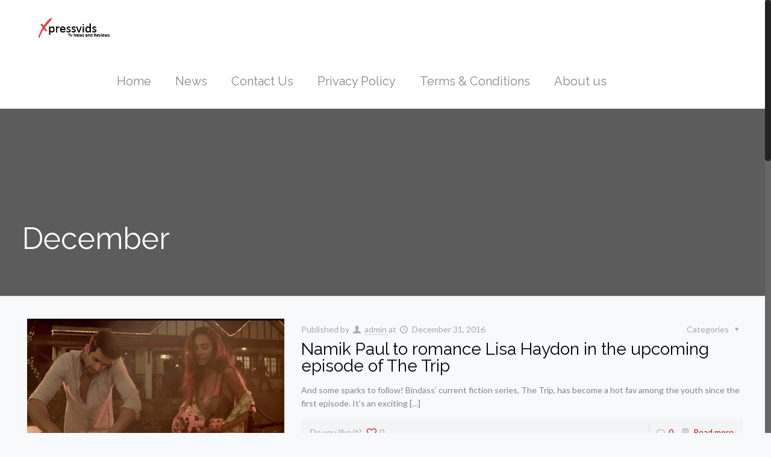

--- FILE ---
content_type: application/javascript; charset=utf-8
request_url: http://cdn.taboola.com/libtrc/xpressvids/loader.js
body_size: 44749
content:
/*! 20240411-10-RELEASE */

function _typeof(e){"@babel/helpers - typeof";return(_typeof="function"==typeof Symbol&&"symbol"==typeof Symbol.iterator?function(e){return typeof e}:function(e){return e&&"function"==typeof Symbol&&e.constructor===Symbol&&e!==Symbol.prototype?"symbol":typeof e})(e)}!function(e){e.TRC=e.TRC||{};var t={PENDING:{},FULFILLED:{},REJECTED:{}};function n(e){var r=[],s=[],l=m(t.FULFILLED),c=m(t.REJECTED),u=t.PENDING,f,d;function m(e){return function(n){u===t.PENDING&&(f=n,o(d=a((u=e)===t.FULFILLED?r:s,f)))}}try{e(l,c)}catch(e){c(e)}var p={then:function e(a,l){var c=new n(function(e,n){var f=function t(o,a,r){"function"==typeof o?a.push(function(t){var a;try{a=o(t),i(c,a,e,n)}catch(e){n(e)}}):a.push(r)};f(a,r,e),f(l,s,n),u!==t.PENDING&&o(d)});return c},catch:function(e){return this.then(null,e)}};return p}function o(e){setTimeout(e,0)}function a(e,t){return function(){for(var n;n=e.shift();)n(t)}}function i(e,t,o,a){var r;if(t===e)throw new TypeError("A promise's fulfillment handler cannot return the same promise");if(t instanceof n)t.then(o,a);else if(!t||"object"!==_typeof(t)&&"function"!=typeof t)o(t);else{try{r=t.then}catch(e){return void a(e)}if("function"==typeof r){var s=function t(n){l||(l=!0,i(e,n,o,a))},l,c=function e(t){l||(l=!0,a(t))};try{r.call(t,s,c)}catch(e){l||(a(e),l=!0)}}else o(t)}}n.all=function(e){return new n(function(t,n){var o=[],a,i;if(e.length)for(a=i=e.length;i--;)r(i);else t(o);function r(i){e[i].then(function(e){o[i]=e,--a||t(o)},n)}})},n.race=function(e){return new n(function(t,n){e.forEach(function(e){e.then(t,n)})})},n.resolve=function(e){return new n(function(t){t(e)})},n.reject=function(e){return new n(function(t,n){n(e)})},e.TRC.PromisePolyFill=n}(window),TRC.loaderUtils={isNativeFunction:function e(t){return/\{\s*\[native code\]\s*\}/.test("".concat(t))},addOriginTrialMetaTag:function e(t){var n=document.createElement("meta");n.httpEquiv="origin-trial",n.content=t,document.head.appendChild(n)},Promise:"undefined"!=typeof Promise?Promise:TRC.PromisePolyFill},function(){if("function"==typeof window.CustomEvent)return!1;function e(e,t){var n=document.createEvent("CustomEvent");return t=t||{bubbles:!1,cancelable:!1,detail:void 0},n.initCustomEvent(e,t.bubbles,t.cancelable,t.detail),n}e.prototype=window.Event.prototype,window.CustomEvent=e}(),function(e){e.TRC=e.TRC||{};var t="none",n="tbt",o="inp",a={USER_BLOCKING:"user-blocking",USER_VISIBLE:"user-visible",BACKGROUND:"background"},i,r,s;function l(){return TRC.loaderUtils.isNativeFunction(window.Scheduler)&&window.scheduler&&window.scheduler.postTask}function c(){return!!s&&(!!window.scheduler&&!!window.scheduler.yield&&TRC.loaderUtils.isNativeFunction(window.Scheduler));var e}function u(e){var t,n=!(arguments.length>1&&void 0!==arguments[1])||arguments[1]?a.USER_BLOCKING:a.BACKGROUND;return c()?window.scheduler.yield({priority:n}).then(e):l()?window.scheduler.postTask(e,{priority:n}):r?new TRC.loaderUtils.Promise(function(t){window.setTimeout(function(){t(e())},0)}):f(e)}function f(e){return new TRC.loaderUtils.Promise(function(t){t(e())})}addEventListener("configReady",function(e){var t=e.detail;i=TRC.__optFad||t.global.perf_opt_fader,r=void 0===TRC.__optFadPo?t.global.enable_opt_fader_poly:TRC.__optFadPo,s=t.global["use-scheduler-yield"]}),TRC.sendTaskToFader=function(t,a){var s,l;return i=i||n,r=r||!1,i===n?u(t,a):i===o&&TRC.loaderUtils.isNativeFunction(e.Scheduling)&&navigator.scheduling.isInputPending&&navigator.scheduling.isInputPending()?u(t,a):f(t)}}(window),function(e,t){if(t.TRC=t.TRC||{},"object"==typeof e&&"function"==typeof e.now){var n=function(){};e.mark&&"function"==typeof e.mark||(e.mark=n),TRC.PerfEvenType={START:"start",STOP:"stop",MARK:"mark",REQ_LEVEL_START:"startReq",REQ_LEVEL_STOP:"stopReq"},TRC.Performance=function(n){var o=n||{},a="tbl_"+Date.now()+"_",i=[],r=TRC.EVENT_LOOP_INTERVAL,s=1,l=20,c=TRC.EVENT_LOOP_REPORT_INTERVAL;this.perfString="",this.timeout=null,this.modeEvents={},this.measurementIds=[],this.modeDictionery={},this.measurements=[],this.vitalsCls=0,this.vitalsClsMax=0,this.fpsMeasurements=[],this.eventLoopMeasurements=[],this.measurementsCollection=[],this.firstIterationFlag=!0,o.measures=o.measures||{},o.measures["generalMeasure_loaderLoaded"]=[a+"2.0",a+"measuring"],o.measures["generalMeasure_implLoaded"]=[a+"4.0",a+"measuring"],o.measures["generalMeasure_integration"]=["tbl_ic",a+"measuring"],o.measures["generalMeasure_inflate"]=["tbl_inflate_start","tbl_inflate_end"];var u=function(e,t,n){this.measurements.push({name:"generalMeasure_"+e,entryType:"measure",startTime:n||performance.now(),duration:t})};this.addPageConnectionMetrics=function(){if(this.firstIterationFlag&&navigator.connection){var e=navigator.connection;if(e.downlink&&u.call(this,"connectionDownlink",e.downlink),e.rtt&&u.call(this,"connectionRtt",e.rtt),e.effectiveType){var t;switch(e.effectiveType){case"slow-2g":t=1;break;case"2g":case"3g":case"4g":t=e.effectiveType[0];break;default:t=-1}u.call(this,"connectionEffectiveType",Number(t))}}},this.addVitalsMetricObserver=function(){try{if(t.PerformanceObserver){var e=this,n;new t.PerformanceObserver(function(t){for(var n=t.getEntries(),o=0;o<n.length;o++){var a=n[o],i=a.processingStart-a.startTime;u.call(e,"firstInputDelay",i,a.startTime)}}).observe({type:"first-input",buffered:!0});var o=0,a=0,i=Number.NEGATIVE_INFINITY,r=Number.NEGATIVE_INFINITY;new PerformanceObserver(function(t){for(var n=t.getEntries(),s=0;s<n.length;s++){var l=n[s];l.hadRecentInput||((l.startTime-i>5e3||l.startTime-r>1e3)&&(i=l.startTime,a=0),r=l.startTime,a+=l.value,o=Math.max(o,a),e.vitalsCls+=l.value,e.vitalsClsMax=o,TRC&&TRC.dispatch&&TRC.dispatch("onCls",l))}}).observe({type:"layout-shift",buffered:!0})}}catch(e){t.__trcWarn&&__trcWarn("faile to add taboola web vitals to perf",e)}},this.addVitalsMetricObserver(),this.logMeasurements=function n(i,r){if("function"==typeof d&&(!(performance.now()/1e3/60>30)||i)){var s=[];if(this.measurementIds=[],e.getEntriesByName&&e.measure){var l,c;if(e.mark(a+"measuring"),0==e.getEntriesByName(a+"measuring").length){if(!e.setResourceTimingBufferSize)return;e.setResourceTimingBufferSize(e.getEntries().length+100),e.mark(a+"measuring")}if(this.firstIterationFlag)for(var u in o.measures)if(o.measures.hasOwnProperty(u)){var p=o.measures[u][0],g=o.measures[u][1];e.getEntriesByName(p).length>0&&e.getEntriesByName(g).length>0&&(e.measure(u,p,g),this.measurementIds.push(u))}for(var T in this.modeEvents)if(this.modeEvents.hasOwnProperty(T))for(var h in this.modeEvents[T])if(this.modeEvents[T].hasOwnProperty(h)){var C=this.modeEvents[T][h];if(C){var v=C["prefix"]+h+"_"+T;C["start"]&&C["stop"]?(e.measure(v,C["start"],C["stop"]),this.measurementIds.push(v)):C["mark"]&&(e.measure(v,C["mark"],a+"measuring"),this.measurementIds.push(v))}this.modeEvents[T][h]=null}for(var b=0;b<this.measurementIds.length;b++){c=this.measurementIds[b];var R,u=e.getEntriesByName(c)[0];this.measurements.push(u)}(s=e.getEntriesByType("navigation")).length>0&&this.firstIterationFlag&&(s=s[0],this.measurements.push({name:"generalMeasure_domInteractive",entryType:"measure",startTime:s.domInteractive,duration:0}),this.measurements.push({name:"generalMeasure_domContentLoadedEventEnd",entryType:"measure",startTime:s.domContentLoadedEventEnd,duration:0}),this.measurements.push({name:"generalMeasure_loadEventEnd",entryType:"measure",startTime:s.loadEventEnd,duration:0}),this.measurements.push({name:"generalMeasure_domComplete",entryType:"measure",startTime:s.domComplete,duration:0}),this.addPageConnectionMetrics()),0!==this.vitalsCls&&(this.measurements.push({name:"generalMeasure_clsAggAdjusted",entryType:"measure",startTime:performance.now(),duration:100*this.vitalsCls}),this.measurements.push({name:"generalMeasure_clsMaxAggAdjusted",entryType:"measure",startTime:performance.now(),duration:100*this.vitalsClsMax})),this.firstIterationFlag=!1,this.returnMeasueObj={};var y={};if(0!==this.measurements.length){for(;this.fpsMeasurements.length>0;)this.measurements.push(this.fpsMeasurements.pop());for(;this.eventLoopMeasurements.length>0;)this.measurements.push(this.eventLoopMeasurements.pop());y.measurements=JSON.stringify(this.measurements),y.dict=JSON.stringify(this.modeDictionery),this.returnMeasueObj.cv=TRC.version||"",TRC.networkId&&(this.returnMeasueObj.networkId=TRC.networkId),t.TRCImpl&&t.TRCImpl.systemFlags&&t.TRCImpl.systemFlags.loaderType&&(this.returnMeasueObj.lt=t.TRCImpl.systemFlags.loaderType),this.returnMeasueObj.sd=d(),this.returnMeasueObj.ri=f(),this.returnMeasueObj.vi=m(),this.returnMeasueObj.data=JSON.stringify(y),t.TRCImpl.sendEvent("perf",this.returnMeasueObj,null,!1,null,null,r),this.measurementsCollection=this.measurementsCollection.concat(this.measurements),this.measurements=[]}}}},this.addIntervention=function(){var e;"function"==typeof window.ReportingObserver&&(e=new window.ReportingObserver(g.bind(this,this.logMeasurements.bind(this,!0)),{types:["intervention"],buffered:!1})).observe()},this.mark=function(t,n,o,i,r,s){var l=function(e){var t=0;if(0==e.length)return t;for(var n=0;n<e.length;n++){var o;t=(t<<5)-t+e.charCodeAt(n),t&=t}return t},c=n||e.now(),u=l(o+i),f=a+t+(o||i?"_"+u:"");if(e.mark(f),r){switch(this.modeDictionery[u]=o+"~~@~~"+i,this.modeEvents[u]=this.modeEvents[u]||{},this.modeEvents[u][r]=this.modeEvents[u][r]||{},s){case TRC.PerfEvenType.START:case TRC.PerfEvenType.REQ_LEVEL_START:this.modeEvents[u][r]["start"]=f;break;case TRC.PerfEvenType.STOP:case TRC.PerfEvenType.REQ_LEVEL_STOP:this.modeEvents[u][r]["stop"]=f;break;case TRC.PerfEvenType.MARK:this.modeEvents[u][r]["mark"]=f}s===TRC.PerfEvenType.REQ_LEVEL_STOP||s===TRC.PerfEvenType.REQ_LEVEL_START?this.modeEvents[u][r]["prefix"]="reqMeasure_":this.modeEvents[u][r]["prefix"]="generalMeasure_"}return this.perfString=this.perfString+";"+t+"="+c,f},window.addEventListener("beforeunload",this.logMeasurements.bind(this));var f=function(){var e;return(t.TRCImpl&&t.TRCImpl.getGlobalRequestId.trcBind(t.TRCImpl))()},d=function(){var e;return(t.TRCImpl&&t.TRCImpl.getGlobalSessionData.trcBind(t.TRCImpl))()},m=function(){return t.taboola_view_id||(t.taboola_view_id=(new Date).getTime()),t.taboola_view_id},p=function(){this.elapsed=0,this.last=null},g=function(e){this.mark("intervention-event",null,"heavyAdIntervention","","heavyAdIntervention",TRC.PerfEvenType.MARK),e()};p.prototype={tick:function(e){this.elapsed=(e-(this.last||e))/1e3,this.last=e},fps:function(){return Math.round(1/this.elapsed)}};var T=new p;function h(e){t.requestAnimationFrame(h),T.tick(e)}this.cancelFpsMeasure=function(){h=function(){}},this.getTimer=function(){return T},this.getrender=function(){return h};var C=0,v=function(){var e,t,n={hidden:"visibilitychange",webkitHidden:"webkitvisibilitychange",mozHidden:"mozvisibilitychange",msHidden:"msvisibilitychange"};for(e in n)if(n.hasOwnProperty(e)&&e in document){t=n[e];break}return function(n){return n&&document.addEventListener(t,n),!document[e]}}();if(v(function(){v()?(TRC.performance&&TRC.performance.mark("windowActiveSTART"+C,null,"active",C,"activeTab",TRC.PerfEvenType.START),TRC.performance&&TRC.performance.mark("windowActiveSTOP"+C,null,"active",C,"activeTab",TRC.PerfEvenType.STOP)):(TRC.performance&&TRC.performance.mark("windowInactiveSTART"+C,null,"inactive",C,"inactiveTab",TRC.PerfEvenType.START),TRC.performance&&TRC.performance.mark("windowInactiveSTOP"+C,null,"inactive",C,"inactiveTab",TRC.PerfEvenType.STOP)),C++}),this.addIntervention(),o.measureEnable){TRC.__takeMeasureQueue=TRC.__takeMeasureQueue||[];var b=o.measureTimeToSend||0,R=this.logMeasurements.bind(this);if(TRC.__takeMeasureQueue.push(R),0==b)window.addEventListener("beforeunload",TRC.__takeMeasureQueue.pop());else if(1==TRC.__takeMeasureQueue.length){var y=TRC.__takeMeasureQueue.pop();this.measureTimeout=setTimeout(function(){R(),o.measureInterval&&(this.measureInterval=setInterval(R,Math.max(Number(o.measureInterval),1e4)))},b)}setInterval(function(){var t=e.now();setTimeout(function(){i.push(e.now()-t)},0)},r),setInterval(function(){var e,t=0,n=0,o=0;if(i.length>0){e=i.length;for(var a=0;a<i.length;a++)n=Math.max(n,i[a]),o+=i[a];t=o/e,i=[];var r=Number(performance.now());TRC.performance.eventLoopMeasurements.length<=l&&(TRC.performance.eventLoopMeasurements.push({name:"generalMeasure_ELAVG_"+s,entryType:"measure",startTime:r,duration:t}),TRC.performance.eventLoopMeasurements.push({name:"generalMeasure_ELMAX_"+s,entryType:"measure",startTime:r,duration:n}),s++)}},c),"complete"!==document.readyState&&document.addEventListener("readystatechange",function(t){"complete"===t.target.readyState&&TRC.performance.measurements.push({name:"generalMeasure_documentReady",entryType:"measure",startTime:e.now(),duration:0})})}}}}(window.performance,window),function(e){e.TRC=e.TRC||{},e.TRC.inflate={STYLE:"__style__",COMMON:"__common__",KEYS:"__keys__",getModeCustom:function e(t,n){var o="\\/\\*\\ss-split-".concat(t,"\\s\\*\\/[^]*\\*\\se-split-").concat(t,"\\s\\*\\/"),a=new RegExp(o,"g"),i=n.match(a);return i?i[0]:null},inflateObject:function e(t,n){var o=this,a={},i;return this.inflateValue(this.KEYS,t,n).forEach(function(e){a[e]=o.inflateValue(e,t,n)}),a},inflateValue:function e(t,n,o){var a=o[t];return void 0===a&&(a=n[t]),a},inflateStyle:function e(t,n){var o="";return Object.keys(n).forEach(function(e){var a=n[e],i="";e.split(",").forEach(function(e){""!==i&&(i+=","),i+=".".concat(t," ").concat(e)}),o+="".concat(i,"{").concat(a,"}")}),o},getConfig:function t(n){var o=this,a=n.global["enable-mode-injection"]&&!(e.navigator&&"string"==typeof e.navigator.userAgent&&/(iPhone|iPad)(?=.*AppleWebKit)(?!.*CriOS)/i.test(e.navigator.userAgent)),i;if(!(n&&n.modes))return n;var r=n.modes,s=n.global,l=s.style,c=r[this.COMMON];if(c){var u=window.performance&&"function"==typeof window.performance.mark;u&&window.performance.mark("tbl_inflate_start");var f={},d=l.rtl,m=[],p,g=TRC.sendTaskToFader,T=10,h;return Object.keys(r).forEach(function(e){e!==o.COMMON&&m.push(function(){var t=r[e];f[e]=o.inflateObject(c,t),a?(f[e][o.STYLE]=t[o.STYLE]||c[o.STYLE],n.global["enable-custom-injection"]&&(f[e].mode_custom=o.getModeCustom(e,l.mode_custom)||"")):d+=o.inflateStyle(e,o.inflateObject(c[o.STYLE],t[o.STYLE]))})}),function e(){if(0===m.length)return TRC.loaderUtils.Promise.resolve();var t=m.splice(0,T);return g(function(){t.forEach(function(e){return e()})}).then(e)}().then(function(){return a?f[o.COMMON]=c:(d+=l.custom,d+=l.mode_custom,s.style=d),n.modes=f,u&&window.performance.mark("tbl_inflate_end"),n})}}}}(window),function(){if("function"==typeof window.CustomEvent)return!1;function e(e,t){t=t||{bubbles:!1,cancelable:!1,detail:void 0};var n=document.createEvent("CustomEvent");return n.initCustomEvent(e,t.bubbles,t.cancelable,t.detail),n}e.prototype=window.Event.prototype,window.CustomEvent=e}(),function(win,doc){if(!win.TRC||!win.TRC.utm){win.TRC?TRC.utm=[]:TRC={utm:[]};var queueName="_taboola";win[queueName]=win[queueName]||[];var bakerConfig={"modes":{"rbox-blended":{"__style__":{}},"__common__":{"syndicated-attribution-tooltip":"","recommendationReel-min-adx-side-cta-font-color":"#ffffff","expand-animation-duration":1000,"loading-animation-url":"hide","pager-style-active-image":"","recommendationReel-is-min-adx":false,"vignette-openButtonFontFamily":"","player-detail-order":"title,description","slider-scroll-ref-element":function () { return window; },"slider-close-btn-color":"#FFF","scrollable-carousel-mobile-viewport-items":1.2,"slider-slide-from":"bottom","shade-scroll":false,"pager-button-inactive-image":"","has-thumbs-image-lazy-load":false,"visibility-constraints":{},"scrollable-carousel-desktop-viewport-items":3.2,"responsive-rules":null,"format-description":'%s',"vignette-xButtonSize":"","format-x-days-ago":false,"gam-allow-trc-ads":false,"player-container-id":"trc_Embed_Container_Id","image-min-width":100,"organic-static-text-position":"bottom-left","before-detail-order":"","slider-close-btn-font-size":"30px","read-more-box-selector":"","widget-creator-layout":"autowidget-template","format-external-data":'%s',"recommendationReel-min-adx-line-color":"#2abfd5","player-thumbnail-height":"200","emblem-position":"top-left","header-right":"No Header","gif-url-prefix":null,"slider-close-btn-size":"24px","ctaWidget":true,"vignette-xButtonBackgroundColor":"","recommendationReel-min-adx-side-cta-color":"#2abfd5","recommendationReel-interval":7,"vignette-openButtonText":"","recommendationReel-min-adx-side-cta-font-weight":"300","storyWidget-storyWidget-story-num-title-lines":3,"branding-separator":"|","format-duration":'%s',"after-visible":function(data) {},"vignette-closeButtonBackgroundColor":"","enable-prioritized-layout":false,"rtb-image-url-prefix":null,"header-icon":"NONE","image-dpr-factor":2,"vignette-closeButtonFontColor":"","item-renderer":function(box,data) { if (typeof window.trc_itemRenderer == 'function') window.trc_itemRenderer(document.createElement('div'),data, false);},"read-more-minimized-size":800,"use-browser-line-clamp":true,"slider":false,"item-data-filter":function(data) {},"vignette-openButtonBackgroundColor":"","recommendationReel-splash-screen":false,"vignette-backgroundOpacity":0.8,"auto-advance":"-1","recommendationReel-wait-for-video-demand":false,"image-min-dimension":100,"auto-scroll":"none","recommendationReel-num-title-lines":3,"recommendationReel-enable-index-numbers":false,"format-category":'%s',"auto-advance-animation":"down","format-syndicator":function(s){ return s; },"vignette-xButtonPosition":"","slider-transition-delay":200,"popup-custom-url":"","mode-start":function(data) {},"storyWidget":false,"recommendationReel-slider-below-only":false,"adchoice-position":"none","disclosure-link-text-sponsored":"Sponsored Links","mode-has-userx":true,"slider-background-color":"#666","image-size-round":20,"detail-order-ad":"title","recommendationReel-tvrl-discover-cta-text":"Discover","style-template":"Light","thumbnail-width":"75","min-width-for-disclosure":225,"detail-order":"title,description","image-max-dimension":1500,"format-published-date":function(d){return this.dateFormatISO(d, false);},"mode-is-responsive":false,"expandable":false,"remove-url-playvideo-behavior":false,"expand-animation-max-height":1000,"responsive-extra-columns":1,"title":"Related Videos","published-date-position":"standalone","header-icon-url":"","thumbnail-position-ad":"inherit","format-title":'%s',"vignette-closeButtonFontSize":"","recommendationReel-tvrl-cta-font-weight":"600","recommendationReel-enable-cta-and-index-numbers":false,"widget-creator-revision":"-1","hide-attribution-when-no-place":false,"pager-type-style":"numbers","recommendationReel-tvrl-cta-background-color":"#ffffff","impl-class":"TRCRBox","vignette-closeButtonText":"","recommendationReel-tvrl-cta-font-size":"0.575em","has-expand-animation":false,"disclosure-link-text-organic":"","recommendationReel-slider-start-from-slider":false,"syndicated-attribution":"","image-lazy-load-space":200,"sponsored-location":"top","recommendationReel-min-adx-cta-text":"","__keys__":['component-id','tabbed','header','expandable','list-size','orientation','navigation-type','auto-scroll','loading-animation-url','thumbnail-width','thumbnail-height','format','detail-order','icons','format-number','change-url','list-suffix','item-renderer','title','format-title','format-duration','format-description','format-category','format-uploader','format-views','format-rating','format-published-date','sponsored-location','thumbnail-position','color-scheme','pager-button-style','pager-position','pager-type-style','template','pager-button-location','pager-button-active-image','pager-button-inactive-image','pager-button-hover-image','pager-style-active-image','pager-style-inactive-image','pager-style-hover-image','lightbox-display-title','detail-order-ad','layout-template','style-template','attribution-position','shade-scroll','attribution-text','required-attributes','auto-advance-animation','auto-advance','format-external-data','item-data-filter','gam-allow-trc-ads','thumbnail-position-ad','impl-class','player-embed-code','player-container-id','render-player-info','player-thumbnail-width','player-thumbnail-height','player-detail-order','use-cdn-recommendations','syndicated-attribution','syndicated-attribution-tooltip','syndicated-attribution-position','detail-order-syndicated','format-syndicator','syndicated-static-text','syndicated-static-text-position','quantcast-label','cyclical-paging','after-visible','link-target','auto-syndicated-attribution','remove-url-playvideo-behavior','auto-size','auto-size-rules','rows','widget-creator-layout','widget-creator-revision','details-inline-with-title','mode-is-responsive','responsive-extra-columns','responsive-rules','image-lazy-load-space','has-image-lazy-load','use-css-important','image-url-prefix','image-size-factor','image-min-width','image-size-round','image-max-dimension','image-min-dimension','mode-has-userx','min-width-for-disclosure','min-width-for-attribution','hide-disclosure-when-no-place','hide-attribution-when-no-place','disclosure-link-text-sponsored','disclosure-link-text-hybrid','disclosure-link-text-organic','disclosure-position','header-right','use-browser-line-clamp','use-dpr-images','slider','slider-slide-from','slider-min-effective-scroll-size','slider-transition-duration','slider-transition-delay','slider-background-color','slider-close-btn-font-size','slider-close-btn-size','slider-close-btn-color','slider-scroll-ref-element','slider-z-index','mode-adc-config','images-radius','visibility-constraints','ios-sc-link-target-mode','has-expand-animation','expand-animation-duration','expand-animation-max-height','read-more-config','enable-read-more','mode-has-adchoice','adchoice-large','adchoice-position','adchoice-target-url','read-more-box-selector','read-more-threshold','read-more-minimized-size','read-more-caption','mode-start','smart-ellipsis','tokenize-strategy','rtb-image-url-prefix','image-dpr-factor','image-allowed-ratio-diff','popup-custom-url','carousel-min-items','header-icon-url','before-detail-order','title-icon-url','before-detail-order-syndicated','header-icon','title-icon','has-thumbs-image-lazy-load','thumbs-image-lazy-load-margins','read-more-cutoff-from-type','read-more-anchor-selector','read-more-cutoff-length-type','read-more-cutoff-length-from-anchor-element','read-more-mode-devices','branding-separator','disclosure-alignment','p-video-overlay','gif-url-prefix','storyWidget','storyWidget-story-interval','organic-static-text-position','organic-show-static-text','organic-static-text','widget-theme-type','storyWidget-story-num-title-lines','format-x-days-ago','storyWidget-storyWidget-story-interval','storyWidget-storyWidget-story-num-title-lines','published-date-position','enable-category-card','emblem-position','organic-tracking-params','ctaWidget','mode-enable-feed-view','storyWidget-recommendation-reel-enable-text-under-slide-in','recommendationReel-enable-text-under-slide-in','recommendationReel-num-title-lines','recommendationReel-interval','recommendationReel','enable-title-icon-on-sc','recommendationReel-slider-navigation-text','recommendationReel-slider-text-under-slide-in-only','recommendationReel-slider-below-only','recommendationReel-slider-position','recommendationReel-enable-slider','recommendationReel-slide-below-first-item-only','recommendationReel-slider-start-from-slider','enable-prioritized-layout','nextUpWidget-static-ui','vignette-xButtonPosition','vignette-xButtonShow','vignette-xButtonSize','vignette-backgroundColor','vignette-backgroundOpacity','vignette-xButtonBGColor','vignette-xButtonColor','vignette-screenBackgroundColor','vignette-screenBackgroundOpacity','vignette-xButtonBackgroundColor','vignette-closeButtonFontFamily','vignette-closeButtonText','vignette-closeButtonFontSize','vignette-openButtonText','vignette-openButtonBackgroundColor','vignette-closeButtonPadding','vignette-closeButtonFontColor','vignette-openButtonFontColor','vignette-buttonsTopSpacing','vignette-openButtonHoverColor','vignette-openButtonPadding','vignette-closeButtonHoverColor','vignette-openButtonFontSize','vignette-openButtonFontFamily','vignette-closeButtonBackgroundColor','recommendationReel-is-videoreel','recommendationReel-auto-pause','recommendationReel-is-min-adx','recommendationReel-min-adx-cta-text','recommendationReel-wait-for-video-demand','recommendationReel-splash-screen','recommendationReel-min-adx-progress-color','recommendationReel-min-adx-line-color','recommendationReel-slider-always-on','recommendationReel-min-adx-side-cta-color','recommendationReel-min-adx-side-cta-font-size','recommendationReel-min-adx-side-cta-font-family','recommendationReel-min-adx-side-cta-font-weight','recommendationReel-min-adx-side-cta-font-color','recommendationReel-min-adx-side-cta-text','recommendationReel-enable-cta-and-index-numbers','recommendationReel-min-adx-line-font-color','recommendationReel-enable-side-cta','recommendationReel-enable-index-numbers','recommendationReel-slider-allowed-in-session','recommendationReel-tvrl-cta-font-color','recommendationReel-tvrl-cta-font-size','recommendationReel-tvrl-cta-font-family','recommendationReel-tvrl-skip-ad-cta-text','recommendationReel-tvrl-cta-background-color','recommendationReel-tvrl-cta-font-weight','recommendationReel-enable-tvrl-layout','recommendationReel-tvrl-discover-cta-text','recommendationReel-tvrl-read-more-cta-text','scrollable-carousel-mobile-viewport-items','scrollable-carousel-desktop-viewport-items'],"organic-static-text":"MOST POPULAR","icons":false,"thumbnail-position":"start","format-views":function(n){ return 'Views: '+this.formatNumber(n, false);},"recommendationReel-min-adx-line-font-color":"#ffffff","read-more-mode-devices":"","storyWidget-story-num-title-lines":3,"vignette-buttonsTopSpacing":"","recommendationReel-slider-text-under-slide-in-only":true,"image-url-prefix":null,"read-more-cutoff-length-from-anchor-element":30,"syndicated-static-text":"Sponsored","required-attributes":"none","change-url":function(url){return url;},"syndicated-static-text-position":"top-right","pager-button-location":"pager","nextUpWidget-static-ui":false,"recommendationReel-enable-text-under-slide-in":false,"recommendationReel-slide-below-first-item-only":false,"mode-adc-config":null,"details-inline-with-title":"","thumbnail-height":"55","vignette-xButtonColor":"","auto-size":false,"vignette-screenBackgroundColor":"","disclosure-alignment":"left","adchoice-large":false,"layout-template":"Horizontal 4","recommendationReel-enable-side-cta":false,"vignette-xButtonShow":true,"mode-enable-feed-view":false,"storyWidget-story-interval":7,"ios-sc-link-target-mode":null,"read-more-config":null,"thumbs-image-lazy-load-margins":"600px 1500px","recommendationReel-tvrl-cta-font-color":"#000000","recommendationReel-slider-navigation-text":"Read more","read-more-caption":"","template":"Default","pager-position":"start","format-uploader":'User: %s',"vignette-closeButtonFontFamily":"","disclosure-position":"top","image-size-factor":1.2,"title-icon":"NONE","lightbox-display-title":true,"has-image-lazy-load":false,"recommendationReel-enable-tvrl-layout":false,"recommendationReel-slider-always-on":false,"navigation-type":"scrolling","vignette-openButtonHoverColor":"","recommendationReel-slider-allowed-in-session":1,"cyclical-paging":false,"tokenize-strategy":"word","adchoice-target-url":"","vignette-backgroundColor":"#fff","disclosure-link-text-hybrid":"Promoted Links","vignette-closeButtonPadding":"","recommendationReel-slider-position":"bottom","pager-button-active-image":"","player-thumbnail-width":"75","enable-category-card":false,"color-scheme":"White","slider-z-index":2500000,"recommendationReel-tvrl-cta-font-family":"\"Montserrat\",\"Roboto Condensed\", Arial, sans-serif","slider-transition-duration":600,"use-css-important":false,"recommendationReel-tvrl-skip-ad-cta-text":"Skip Ad","smart-ellipsis":false,"storyWidget-storyWidget-story-interval":7,"pager-button-hover-image":"","vignette-openButtonPadding":"","recommendationReel-min-adx-side-cta-text":"watch full video","render-player-info":false,"recommendationReel-enable-slider":false,"mode-has-adchoice":true,"player-embed-code":function(){return '';},"recommendationReel-tvrl-read-more-cta-text":"Read More","image-allowed-ratio-diff":0.02,"use-cdn-recommendations":false,"list-size":10,"enable-read-more":false,"auto-size-rules":[{"minWc":120,"maxWc":249,"minWsRange":8,"maxWsRange":8,"n":1},{"minWc":250,"maxWc":379,"minWsRange":8,"maxWsRange":9,"n":2},{"minWc":380,"maxWc":609,"minWsRange":8,"maxWsRange":10,"n":3},{"minWc":610,"maxWc":749,"minWsRange":8,"maxWsRange":11,"n":4},{"minWc":750,"maxWc":1029,"minWsRange":7,"maxWsRange":11,"n":5},{"minWc":1030,"maxWc":1419,"minWsRange":6,"maxWsRange":11,"n":6},{"minWc":1420,"maxWc":1729,"minWsRange":6,"maxWsRange":12,"n":7},{"minWc":1730,"maxWc":1920,"minWsRange":6,"maxWsRange":13,"n":8}],"carousel-min-items":1.33,"p-video-overlay":false,"attribution-text":"<span>by<span style=\"font-size:12px;\">Taboola</span></span>","storyWidget-recommendation-reel-enable-text-under-slide-in":false,"format":{ 'views': 'Views: %s', 'uploader': 'By: %s','duration': 'Duration: %s','rating': 'Rating: %s'},"auto-syndicated-attribution":true,"pager-style-hover-image":"","syndicated-attribution-position":"bottom-right","attribution-position":"bottom","pager-style-inactive-image":"","recommendationReel-min-adx-side-cta-font-size":"0.42em","min-width-for-attribution":325,"header":"Videos","read-more-cutoff-length-type":"BELOW","tabbed":false,"read-more-threshold":1100,"recommendationReel":false,"format-number":function(num){var out="",m;while(num.length>3&&(m=num.match(/\d{3}\s*$/))){out=m.toString().replace(/\s+/,"")+","+out;num=num.replace(/\d{3}\s*$/,"", false);}out=num+","+out;return out.replace(/,$/,"");},"vignette-openButtonFontSize":"","vignette-screenBackgroundOpacity":0.8,"images-radius":"0","recommendationReel-min-adx-side-cta-font-family":"\"Roboto Condensed\", Arial, sans-serif","recommendationReel-is-videoreel":false,"vignette-openButtonFontColor":"","organic-show-static-text":false,"hide-disclosure-when-no-place":false,"pager-button-style":"<span class=\"pager-cont\">&laquo;</span>|<span class=\"pager-cont\">&raquo;</span>","link-target":"normal","organic-tracking-params":null,"component-id":"rbox-blended","list-suffix":function(internalc, myorigin) {},"detail-order-syndicated":"branding,title","title-icon-url":"","read-more-cutoff-from-type":"ARTICLE","orientation":"vertical","quantcast-label":"","recommendationReel-min-adx-progress-color":"#2abfd5","vignette-closeButtonHoverColor":"","vignette-xButtonBGColor":"#000","enable-title-icon-on-sc":false,"rows":1,"format-rating":'Rating: %s',"read-more-anchor-selector":"","before-detail-order-syndicated":"","slider-min-effective-scroll-size":20,"recommendationReel-auto-pause":false,"use-dpr-images":true,"widget-theme-type":"DEFAULT","__style__":{"":"width:300px;_width:300px;border-width:0px;border-style:solid solid solid solid;border-color:#000000;padding:0;border-radius:0;-moz-border-radius:0;-webkit-border-radius:0;box-shadow:none;","vignette":"xButtonColor:#fff;backgroundColor:#fff;backgroundOpacity:0.8;xButtonBGColor:#000;",".playerCube .video-external-data":"font-size:10px;font-weight:normal;text-decoration:none;color:black;",".tbl-reco-reel-slider":"z-index:99999;margin:initial;top:50%;",".trc_lightbox_overlay":"background-color:#000000;opacity:0.70;filter:alpha(opacity=70);",".tbl-recommendation-reel .tbl-text-under-branding-background":"background-color:#EBEBEB;","div.syndicatedItem:hover, div.syndicatedItem.videoCube_hover":"background-color:transparent;",".playerCube div.videoCube:hover, div.videoCube_hover":"background-color:transparent;",".trc_pager_prev:hover, .trc_pager_next:hover":"color:#6497ED;",".trc_rbox_border_elm":"border-color:darkgray;",".syndicatedItem .video-views":"color:black;font-size:10px;font-weight:normal;text-decoration:none;",".syndicatedItem .video-category":"color:black;font-size:10px;font-weight:normal;text-decoration:none;",".tbl-vignette-close-btn-wrp":"height:15;background:#000;",".videoCube .video-label-box":"margin-left:81px;margin-right:0px;",".syndicatedItem .sponsored":"color:#9C9A9C;font-size:9px;font-weight:normal;text-decoration:none;",".pager_disabled":"color:#7d898f;",".playerCube .video-category":"font-size:10px;font-weight:normal;text-decoration:none;color:black;",".syndicatedItem .video-uploader":"color:black;font-size:10px;font-weight:normal;text-decoration:none;",".videoCube.thumbnail_start .thumbBlock_holder":"width:40%;_width:40%;",".playerCube .video-uploader":"font-size:10px;font-weight:normal;text-decoration:none;color:black;",".video-uploader":"font-size:10px;font-weight:normal;text-decoration:none;color:black;",".trc_sponsored_overlay":"background-color:black;",".syndicatedItem .video-external-data":"color:black;font-size:10px;font-weight:normal;text-decoration:none;",".trc_rbox_header":"font-family:Arial, Helvetica, sans-serif;font-size:16px;font-weight:bold;text-decoration:none;color:black;border-width:0;background:transparent;border-style:none none solid none;border-color:#D6D5D3;padding:0;",".syndicatedItem .video-rating":"color:black;font-size:10px;font-weight:normal;text-decoration:none;",".videoCube.vertical":"border-style:solid none none none;",".trc_pager_unselected":"color:#7d898f;",".video-rating":"font-size:10px;font-weight:normal;text-decoration:none;color:black;",".video-published-date":"font-size:10px;font-weight:normal;text-decoration:none;color:black;display:inherit;",".syndicatedItem":"background-color:transparent;",".syndicatedItem .video-duration-detail":"color:black;font-size:10px;font-weight:normal;text-decoration:none;",".playerCube .videoCube.horizontal":"border-style:none none none none;",".videoCube.syndicatedItem .thumbnail-overlay":"background-image:null;background-position:5% 5%;",".videoCube.syndicatedItem.vertical":"border-style:solid none none none;",".sponsored":"font-size:9px;font-weight:normal;text-decoration:none;color:#9C9A9C;",".videoCube.syndicatedItem .thumbBlock":"border-color:darkgray;border-width:0px;",".videoCube.syndicatedItem .thumbBlock .static-text":"text-align:left;background-color:black;display:block;color:white;font-size:10px;font-weight:normal;text-decoration:none;font-family:Arial, Helvetica, sans-serif;",".videoCube.thumbnail_start.trc-split-label .trc-pre-label":"width:30%;_width:30%;",".video-category":"font-size:10px;font-weight:normal;text-decoration:none;color:black;",".thumbnail-emblem":"background-position:5% 5%;width:35;_width:35;height:35;",".tbl-vignette-background-screen":"background-color:#fff;opacity:0.8;filter:alpha(opacity=80);",".syndicatedItem .video-description":"max-height:2.2em;*height:2.2em;color:black;font-family:Arial, Helvetica, sans-serif;font-size:10px;font-weight:normal;line-height:11px;text-decoration:none;",".tbl-cta-style .cta-button:hover":"color:inherit;border-color:#999990;",".playerCube .video-published-date":"font-size:10px;font-weight:normal;text-decoration:none;color:black;",".videoCube:hover .thumbnail-overlay, .videoCube_hover .thumbnail-overlay":"background-image:null;",".video-label-box.trc-pre-label":"height:auto;",".video-label,.sponsored,.sponsored-url":"font-family:Arial, Helvetica, sans-serif;",".videoCube.thumbnail_start .trc-pre-label":"width:60%;_width:60%;",".syndicatedItem .video-title":"max-height:2.58em;*height:2.58em;color:black;font-family:Arial, Helvetica, sans-serif;font-size:14px;line-height:17.5px;font-weight:bold;text-decoration:none;padding:0;",".playerCube:hover .thumbnail-overlay, .playerCube_hover .thumbnail-overlay":"background-image:null;",".videoCube.thumbnail_start.trc-split-label .trc-main-label":"width:30%;_width:30%;",".videoCube":"width:auto;_width:auto;background-color:transparent;border-width:1px;border-color:#D6D5D3;padding:3px;height:auto;margin-left:0px;margin-top:0px;border-radius:0px;-moz-border-radius:0px;-webkit-border-radius:0px;border-style:none;",".sponsored-default .video-description":"max-height:2.2em;*height:2.2em;",".tbl-vignette-attribution":"color:#6B6666;font-size:15px;",".playerCube .video-description":"font-family:Arial, Helvetica, sans-serif;font-size:10px;line-height:11px;font-weight:normal;text-decoration:none;max-height:2.2em;*height:2.2em;color:black;",".playerCube .videoCube .video-label-box":"margin-left:81px;margin-right:0px;",".videoCube.syndicatedItem .thumbBlock .branding":"text-align:left;background-color:transparent;display:block;left:0px;color:black;font-size:10px;font-weight:normal;text-decoration:none;font-family:Arial, Helvetica, sans-serif;background-image:null;","div.videoCube:hover, div.videoCube_hover":"background-color:transparent;",".videoCube .story-widget.story-widget-text-under .tbl-ui-line":"background-color:#333333;",".videoCube .sponsored":"margin-top:-7px;",".trc_pager_pages div":"font-size:12px;font-weight:normal;text-decoration:none;",".sponsored-url":"font-size:9px;font-weight:bold;text-decoration:underline;color:green;",".playerCube .video-title":"font-family:Arial, Helvetica, sans-serif;text-decoration:none;font-size:14px;line-height:17.5px;font-weight:bold;max-height:2.58em;*height:2.58em;color:black;",".videoCube.syndicatedItem .video-label-box":"margin-left:0px;",".trc_rbox_header_icon_img":"margin:0px;height:18px;",".tbl-recommendation-reel .tbl-text-under-title-background":"background-color:#EBEBEB;",".tbl-recommendation-reel .tbl-ui-line":"background-color:#333333;",".videoCube.syndicatedItem.horizontal":"border-style:none none none solid;",".videoCube .thumbBlock .static-text":"font-weight:normal;font-family:Arial, Helvetica, sans-serif;text-decoration:none;font-size:11px;background-color:#a30202;display:block;color:#ffffff;text-align:left;",".video-title":"font-family:Arial, Helvetica, sans-serif;font-size:14px;line-height:17.5px;font-weight:bold;max-height:2.58em;*height:2.58em;color:black;text-decoration:none;",".playerCube .video-rating":"font-size:10px;font-weight:normal;text-decoration:none;color:black;",".syndicatedItem .branding":"color:black;font-size:10px;font-weight:normal;text-decoration:none;font-family:Arial, Helvetica, sans-serif;background-image:null;text-align:left;",".trc_pager_selected":"color:#0056b3;",".videoCube.syndicatedItem":"background-color:transparent;border-color:#D6D5D3;border-radius:0px;-moz-border-radius:0px;-webkit-border-radius:0px;border-width:1px;border-style:none;",".videoCube .video-label-box.trc-pre-label":"margin:0;",".branding div.logoDiv":"font-family:inherit;",".trc_rbox_div":"width:auto;_width:99%;height:410px;border-width:1px;padding:0;",".playerCube .video-views":"font-size:10px;font-weight:normal;text-decoration:none;color:black;",".trc_pager div":"font-family:serif;",".syndicatedItem .video-label-box.trc-pre-label":"height:auto;","recommendationReel":"min-adx-line-color:#2abfd5;min-adx-progress-color:#FFF;",".videoCube.horizontal":"border-style:none none none solid;","div.trc_pager_pages div:hover":"color:#6497ED;",".pager_enabled":"color:#0056b3;",".playerCube .thumbnail-overlay":"background-image:null;background-position:5% 5%;",".videoCube .thumbnail-overlay":"background-image:null;background-position:5% 5%;",".playerCube .videoCube .video-duration":"display:block;left:36px;",".syndicatedItem .video-published-date":"color:black;font-size:10px;font-weight:normal;text-decoration:none;display:inherit;",".syndicatedItem .sponsored-url":"color:green;font-size:9px;font-weight:bold;text-decoration:underline;",".playerCube .videoCube .thumbBlock":"border-width:0px;border-color:darkgray;",".playerCube .video-label-box":"text-align:left;","div.sponsored-default:hover, div.sponsored-default.videoCube_hover":"background-color:inherit;",".videoCube .story-widget.story-widget-text-under .tbl-text-under-title-background":"background-color:#EBEBEB;",".video-external-data":"font-size:10px;font-weight:normal;text-decoration:none;color:black;",".trc_pager_prev,.trc_pager_next":"font-size:12px;font-weight:normal;text-decoration:none;",".videoCube .thumbBlock":"border-width:0px;border-color:darkgray;",".videoCube.syndicatedItem .video-duration":"display:block;left:36px;",".sponsored-default .video-title":"max-height:2.58em;*height:2.58em;",".branding":"color:black;font-size:10px;font-weight:normal;text-decoration:none;font-family:Arial, Helvetica, sans-serif;background-image:null;text-align:left;",".sponsored-default":"background-color:#F7F6C6;","__keys__":['.video-title','.video-description','.trc_rbox_div','.videoCube .video-duration','.videoCube .video-label-box','.video-label,.sponsored,.sponsored-url','.trc_rbox_header','.sponsored-url','.sponsored','.video-category','.video-duration-detail','.video-rating','.video-uploader','.video-views','.video-published-date','.sponsored-default .video-title','.sponsored-default .video-description','.videoCube','div.videoCube:hover, div.videoCube_hover','.sponsored-default','div.sponsored-default:hover, div.sponsored-default.videoCube_hover','.videoCube .thumbnail-overlay','.videoCube:hover .thumbnail-overlay, .videoCube_hover .thumbnail-overlay','.trc_rbox_border_elm','.videoCube .thumbBlock','div.videoCube:hover .thumbBlock','.pager_enabled','.trc_pager_counter','.pager_disabled','.trc_pager_prev:hover, .trc_pager_next:hover','.trc_pager_selected','.trc_pager_unselected','div.trc_pager_pages div:hover','.trc_lightbox_overlay','.video-label-box','.trc_sponsored_overlay','.thumbnail-emblem','.videoCube .sponsored','','.videoCube.vertical','.videoCube.horizontal','.trc_pager_prev,.trc_pager_next','.trc_pager_pages div','.video-external-data','.trc_pager div','.playerCube .thumbnail-overlay','.playerCube:hover .thumbnail-overlay, .playerCube_hover .thumbnail-overlay','.playerCube .videoCube','.playerCube .videoCube.horizontal','.playerCube .videoCube .video-label-box','.playerCube .video-duration-detail','.playerCube .video-external-data','.playerCube .video-label-box','.playerCube .video-published-date','.playerCube .video-category','.playerCube .video-description','.playerCube .videoCube .video-duration','.playerCube .videoCube .thumbBlock','.playerCube .video-rating','.playerCube .video-uploader','.playerCube .video-views','.playerCube .video-title','.playerCube div.videoCube:hover, div.videoCube_hover','.whatsThisSyndicated','div.syndicatedItem:hover, div.syndicatedItem.videoCube_hover','div.syndicatedItem:hover .thumbBlock','.videoCube.syndicatedItem','.videoCube.syndicatedItem.horizontal','.videoCube.syndicatedItem .thumbBlock','.videoCube.syndicatedItem .thumbnail-overlay','.videoCube.syndicatedItem.vertical','.videoCube.syndicatedItem .video-duration','.videoCube.syndicatedItem .video-label-box','.syndicatedItem','.syndicatedItem .video-description','.syndicatedItem .video-title','.syndicatedItem .sponsored','.syndicatedItem .sponsored-url','.syndicatedItem .video-category','.syndicatedItem .video-duration-detail','.syndicatedItem .video-external-data','.syndicatedItem .video-published-date','.syndicatedItem .video-rating','.syndicatedItem .video-uploader','.syndicatedItem .video-views','.syndicatedItem .branding','.videoCube.syndicatedItem .thumbBlock .branding','.videoCube.syndicatedItem .thumbBlock .static-text','.videoCube.thumbnail_start .thumbBlock_holder','.trc_rbox_header_icon_img','.video-icon-img','.video-label-box.trc-pre-label','.syndicatedItem .video-label-box.trc-pre-label','.videoCube.thumbnail_start .trc-pre-label','.videoCube.thumbnail_start.trc-split-label .trc-main-label','.videoCube.thumbnail_start.trc-split-label .trc-pre-label','.videoCube .video-label-box.trc-pre-label','.branding','.branding .logoDiv a span','.branding div.logoDiv','.videoCube .thumbBlock .static-text','.tbl-cta-style .cta-button','.tbl-cta-style .cta-button:hover','.videoCube .story-widget.story-widget-text-under .tbl-text-under-title-background','.videoCube .story-widget.story-widget-text-under .tbl-ui-line','.tbl-recommendation-reel .tbl-text-under-branding-background','.tbl-recommendation-reel .tbl-text-under-title-background','.tbl-recommendation-reel .tbl-ui-line','.tbl-reco-reel-slider','.tbl-vignette-background-screen','.tbl-vignette-attribution','vignette','.tbl-vignette-close-btn-wrp','recommendationReel'],".playerCube .videoCube":"background-color:transparent;border-color:#D6D5D3;border-width:1px;border-radius:0px;-moz-border-radius:0px;-webkit-border-radius:0px;margin-left:0px;margin-top:0px;padding:3px;",".branding .logoDiv a span":"color:inherit;font-size:inherit;",".video-label-box":"text-align:left;",".video-description":"font-family:Arial, Helvetica, sans-serif;font-size:10px;line-height:11px;font-weight:normal;max-height:2.2em;*height:2.2em;color:black;text-decoration:none;",".videoCube .video-duration":"left:36px;display:block;","div.syndicatedItem:hover .thumbBlock":"border-color:inherit;",".trc_pager_counter":"color:#000000;",".whatsThisSyndicated":"font-family:Arial, Verdana, sans-serif;font-size:9px;font-weight:normal;color:black;text-decoration:none;padding:0;",".playerCube .video-duration-detail":"font-size:10px;font-weight:normal;text-decoration:none;color:black;",".video-duration-detail":"font-size:10px;font-weight:normal;text-decoration:none;color:black;","div.videoCube:hover .thumbBlock":"border-color:inherit;",".video-icon-img":"margin:0px;height:18px;",".video-views":"font-size:10px;font-weight:normal;text-decoration:none;color:black;",".tbl-cta-style .cta-button":"font-family:Helvetica, Arial, sans-serif;background-color:transparent;border-color:#999990;color:#333333;"}}},"language":"en","testmode":false,"direction":"ltr","default-thumbnail":"http://cdn.taboola.com/libtrc/static/thumbnails/759bc49732394dde468c8d65a464e1a4.png","domains":"","sponsored-link-text":"Sponsored Link","sponsored-video-text":"Sponsored Video","branding-url":{},"configuration-version":"0","external-credentials":"","brightcove-list-id":"","publisher-start":function(){ },"get-user":function(){return null;},"get-creator":function(){var m=document.getElementsByTagName('head')[0].getElementsByTagName('meta', false);for(var i=0;i<m.length;i++){if(m[i].name=='uploader'||m[i].name=='item-uploader')return m[i].content;}},"get-views":function() {var m=document.getElementsByTagName('head')[0].getElementsByTagName('meta', false);for(var i=0;i<m.length;i++){if(m[i].name=='views'||m[i].name=='item-views')return m[i].content;}},"get-rating":function() {var m=document.getElementsByTagName('head')[0].getElementsByTagName('meta', false);for(var i=0;i<m.length;i++){if(m[i].name=='rating'||m[i].name=='item-rating'){ if(!isNaN(parseFloat(m[i].content))) return m[i].content;}}},"get-tags":function() {return [];},"logo-image":"http://cdn.taboolasyndication.com/taboola/powered-by.png","has_valid_rss":false,"actionscript_version":"3","brightcove-uses-reference":false,"publisher-end":function(id){ },"ie-logo-image":"http://cdn.taboolasyndication.com/taboola/powered-by-small.gif","attribution":true,"notify-loaded":true,"metafields":"","normalize-item-id":function(itemid,type,canon){if(!canon&&type=='text'&&typeof itemid=='string'&&itemid.search(new RegExp('^https?://'))==0)itemid=itemid.replace(/\?.*/,'', false);return itemid.toLowerCase();},"normalize-item-url":function(itemurl,type,canon){return itemurl;},"read-paused-bcplayer":false,"normalize-request-param":function(req,mode) {return req;},"normalize-log-param":function(name,value,mode) {return value;},"timeout":8000,"prenormalize-item-id":{"host":true,"fragment":"^(/video/|!)","query":["p","id"],"truncate-at":["search.searchcompletion.com","org.mozilla.javascript.undefined"],"trailing-dirsep":true},"prenormalize-item-url":false,"loader-impl":"","trc-network-mapping":{},"trc-skip-failover":false,"backstage-domain-url":"","adc-config":null,"link-target-conf":null,"ios-sc-link-target":{'NAV': '_self', 'NT': '_self', 'SP': '_self'},"small-ios-device":"iPhone|iPod","read-more-debug":false,"read-more-devices":"smart_phone","attribution-disclosure-direction":"ltr","mode-pub-start":function(){ },"before-video-load":function(){ return true; },"publisher-logo":{},"detect-item-from-same-host":function(host, itemHost){},"mode-before-video-load":function(rbox){ return true; },"after-card-created":function(placementData, publisherCardNum, feed){ },"publisher-branding":{},"feed-view-devices":"smart_phone","feed-view-enable":false,"item-data-filter-publisher-level":function(itemData, extraData){ return itemData; },"update-push-message":function(optionsSummary){ return optionsSummary; },"global":{"test_for_fraud":false,"stop-channels-threshold":"0.8","syndication-embed-code":function (box, recommendation, affiliate) {},"syndicator-affiliate-id":"","explore-delay":500,"visible-delay":500,"css-isolation":false,"requests-domain":"trc.taboola.com","inject-comscore":false,"has-userx":true,"disclosure-enabled":true,"trc-request-delay":500,"publisher-onclick-nt-enabled":false,"touchstart-enabled":true,"use-storage-detection":true,"thumb-lazy-load-switch":false,"thumb-lazy-load-method":"PAGE_LOAD,PAGE_INTERACTIVE,RBOX_VISIBLE","inject-mdotlabs":false,"use-calibration-uim":false,"inject-taboolax":false,"use-delay-image-load":true,"abp-detection-enabled":true,"switch-abp-class":false,"use-abp-uim":true,"send-event-as-post":true,"image-url-prefix":"https://images.taboola.com/taboola/image/fetch/f_jpg%2Cq_auto%2Ch_{h}%2Cw_{w}%2Cc_fill%2Cg_faces:auto%2Ce_sharpen/","enable-social-events":true,"tmp-use-pb-params":true,"send-avail-as-post":true,"send-full-list":true,"enable-organic-redirect":true,"send-avail-as-get":false,"send-visible-as-get":false,"ios-sc-link-target":{"NAV": "_top", "NT": "_top", "SP": "_top"},"has-adchoice":true,"send-variant-warning":true,"enable-read-more":true,"enable-rbox-map":false,"enable-trc-cache":true,"trc-cache-it":{"text":"c","home":"d","video":"d","search":"d","category":"d","photo":"d","other":"d"},"enable-deferred-visible":true,"enable-manual-visible":true,"enable-events-api":true,"events-api-click-enabled":true,"enable-deferred-available":true,"send-pb-in-click":true,"force-reset-on-ready":true,"show-rtb-ad-choices-icon":true,"send-item-query-string-in-req":true,"send-user-id-tag":true,"user-id-tag-macros":["tags.bluekai.com/site/35702?id={taboolaID}"],"disable-yield":true,"smart-ellipsis":true,"rtb-image-url-prefix":"https://images.taboola.com/taboola/image/fetch/$pw_{w}%2C$ph_{h}/t_tbl-cnd/","enable-ie-split-click-event":true,"enable-multi-pv3":true,"cloudinary-aspect-ratios-list":[[1,4],[1,3],[1,2.5],[1,2],[1,1.91],[1,1.8],[9,16],[1,1.7],[1,1.6],[1,1.5],[1,1.4],[3,4],[1,1.3],[1,1.2],[1,1.1],[1,1],[1,0.9],[6,5],[1,0.8],[4,3],[1,0.7],[3,2],[1,0.6],[16,9],[2,1]],"store-userid-first-party-cookie":true,"enable-analytics":"true","config-analytics":{logTimer: 50000, logLength : 5, traffic : 1, measureEnable : true, measureTimeToSend : 10000, disableRawDataSend: true},"enable-detect-bots":true,"allow-nofollow-for-exchange":true,"visibility-intersection-api-delay":1000,"rbox-ajax-post-events-full-rollout":true,"rbox-post-events-as-ajax":true,"prefer-response-session-data":true,"enable-visibility-intersection-api":true,"visibility-intersection-api-full-rollout":true,"has-mode-geometry":true,"feed-observer-load-next-batch":true,"rbox-enable-fix-user-id-event":"true","use-native-json-stringify":true,"max-wait-for-cmp":5000,"disable-unified-iframe-pixel-reporter":true,"consent-presets":{taboola_default:null},"p-video-overlay-send-events":true,"monitor-dup-items-traffic-pct":5,"rbox-old-chrome-es6-fix":(function(){})(),"exclude-subd-shift":["15.taboola.com", "trc.taboola.com", "authentication.taboola.com"],"send-next-up-click-abtest-event":false,"enable-organic-redirect-on-amp":true,"enable-trc-route":true,"amp_target":"_top","disable-rbox-usage-logging":false,"cdn-taboola-path":"cdn.taboola.com","ui-innovation-modules-path":"ui-ab-tests","disable-scope-feed-css":false,"enable-experiments-variant-id-event":true,"enable-loader-type-event":true,"user-stop-retarget-campaign-after-click":"false","rbox-trc-protocol":"https:","enable-explore-more":true,"enable-item-override":true,"cloudinary-encoding-and-100-round-factor":{},"event-logger:publisher-enable-spatial-events":true,"spatial-slots-throttle-th":1000,"feed-max-num-of-consecutive-failed-requests":"5","enable-bulk-events":"true","bulk-available-events-strategy":"delay","enable-spatial-data-per-page":1,"enable-consent":true,"read-more-events-enabled":"0.1","GPT-refresh-control":true,"has-page-geometry":true,"has-page-geometry-extended":true,"has-slots-geometry":true,"has-slots-saliency":true,"bulk-available-events-delay":1000,"disable-iframe-for-tracking-pixel":true,"use-dpr-images":true,"disable-explore-more-video-reset":true,"enable-explore-more-video":true,"enable-exm-inside-iframe":false,"enable-explore-more-state-check":true,"default-event-route":"trc-events.taboola.com","trc-event-route-template":"<dc>-trc-events.taboola.com","enable-real-time-user-sync":true,"disable-sponsored-for-links":false,"enable-mode-injection":true,"mw-display-none-on-no-items-to-render":true,"enable-text-over":"true","cloudinary-encode":true,"rbox-error-stack-reporting-pct":0.01,"thumbnail-transformation-per-item-is-enabled":"1","image-optimization-url-per-item-is-enabled":"1","keep-referrer-in-session":true,"amp-support-consent-string":"true","video-gdpr-applies-use-requires-consent":"true","event-types-to-route":["debug","perf","metrics","bulk-metrics","abtests","supply-feature"],"enable-loader-cache-buster":true,"bulk-body-debug-sample-rate":1.0E-4,"enable-custom-injection":true,"block-video-prob":0.1,"enable-video-ajax":true,"cds:send-uad":true,"cds:send-dnid":true,"enable-real-time-user-sync-with-consent":true,"enable-bid-detection":0,"defer-cookie-sync":2000,"defer-userx-render":1000,"defer-scripts-render":500,"advanced-feed-view-telemetry-enabled":"0.01","lazy-render-enbale":true,"enable-new-ellipsis-module":1,"lazy-render":{enable: true, raKill: true},"lazy-render-enable":true,"flc-enabled":true,"tm-dynamic-load":"true","explore-more-google-timer":10,"new-logging-mechanism-on":0.1,"thumbs-image-lazy-load-margins":"2500px 1500px 2500px 1500px","enable-call-to-action-creative-component":false,"rbox:collect-eid-from-page":false,"default-stories-height":135,"read-more-scroll-fast-enabled":true,"pass-browser-url":true,"user-mapping-enabled":true,"video-split-start-unit":true,"enable-cta-component":true,"trcinfo-sample-rate":0.05,"view-tag-delay":10000,"bulk-metrics-events-strategy":"delay","rbox-metrics-enabled":0.1,"view-tags-domains-url":{'adsafeprotected.com': 1, 'cdn.doubleverify.com': 1},"read-more-click-delay":true,"cta-abtest-report-percent":-1,"cta-usage-report-percent":0.02,"cta-render-report-percent":0.05,"explore-more-enable-position-correction":true,"view-lazy-load-tags":{'z.moatads.com':1, 'cdn.doubleverify.com':1, 'adsafeprotected.com':1, 'googlesyndication.com':1},"view-lazy-load-tags-margin":20,"header-bidding-enabled":0.01,"enable-ios-back-fix":true,"item-override-encode-fields":true,"cta-metric-report-percent":0.1,"motion-ads-track-events":0.001,"html-card-max-width":"800px","motion-ads-load-old-version":0,"use-unit-fetcher-response-instead-of-tb":true,"send-rv-avail-as-post":true,"send-rv-avail-as-get":false,"enable-rv-available":true,"encode-irregular-og:url":true,"explore-more-enable-hide-all-but-header":true,"html-track-events":0.1,"high-entropy-values-arguments":["platformVersion","mobile","model","platform","uaFullVersion"],"vignette-lazy-load":true,"enable-hai-report":true,"load-user-agent-data":true,"get-vignette-config-from-products":true,"display-ad-to-native":true,"rbox-error-fullUrl":0.01,"remove-old-vignette-disclosure":true,"spa-detection-enabled":0.01,"send-id-providers-data":true,"send-alternate-container-width":true,"enable-slice-url":"0","unintentional-clicks-default-send-init-event":true,"enable-ampsplitfeedfix":true,"app-install-sanity-report-fraction":0.1,"vignette-capture-page-click":true,"vignette-new-scanning-logic":true,"unintentional-clicks-ignore-demand-enablement":false,"enable-rbox-es-events":0.003,"display-rv-visible-timeout":0,"enable-item-measurements":true,"enable-only-full-visible-event":"1","eid:rbox:common-eid-keywords":"help,support,contact,readme,test,info,reply,careers,spam,login,subscribe,feedback,reachus,customers,cookie,members","enable-real-time-user-sync-for-all-browsers":true,"cloudinary-isi-ratios":true,"enable-isi-card":true,"test_for_fraud_from_tag_loader":true,"isi-metric-report":1,"app-install-report":0.1,"shift-redir-onclick":true,"motion-ads-retry-play-timeout":2000,"external-visibility-by-items":true,"trc:blockers:WebComponentRBlockerQuery:blocker-web-component-passed-logger-for-creative-type:APP_INSTALL":"true","trc:blockers:WebComponentRBlockerQuery:blocker-web-component-passed-logger-for-creative-type:ISI_CARD":"true","adjust-banner-height":true,"explore-more-supply-feature-percent":true,"unintentional-clicks-default-enable":true,"unintentional-clicks-default-uicm":0,"unintentional-clicks-default-uics":0.5,"monitor-article-distance-from-feed-percentage":true,"image-cropping-report":0.1,"image-cropping-ratios-list":[[16,9],[6,5],[2,1],[1.91,1],[1,1]],"image-cropping-active":1,"share-button-detection-report-percentage":0.1,"enable-local-dcl":false,"motion-ads-viewport-lazy-load":1,"motion-ads-viewport-lazy-load-margin":0.5,"article-and-feed-area-scanner-report-percentage":0.15,"new-cta-enabled":true,"report-cta-metrics":0.1,"explore-more-enable-missing-header-event":true,"motion-ads-preload-attribute":"","enable-explore-more-header-z-index":false,"enable-warn-tbt":0.05,"disclaimer-color-scheme":"","disclaimer-color-scheme-mode":"","enable-explore-more-history-hook":false,"disable-overlay-visibility-report-fix":0,"enable-em-history-hook":true,"motion-ads-cloudinary-prefix":"q_auto:low","enable-em-publisher-start-history-hook":true,"enable-warn-TBT":0.05,"enable-trecs-net":true,"google-fonts":[],"intersection-should-throw-error-on-missing-attribute":1,"intersection-should-not-throw-error-on-missing-attribute":1,"cta-ignore-detail-order":true,"topics-enabled":true,"responsive-utils-report":0.01,"enable-responsive-float-fix":true,"loaf-threshold":50,"loaf-token":"A1d4c+ijpg2tV53ABodYnwa0zxjoqmUDhsbxeg7vjYXNyIWEQBxKoywvGWaS3vEEjaGy4ER9fcqykNp/4N8BOQ0AAACIeyJvcmlnaW4iOiJodHRwczovL2Nkbi50YWJvb2xhLmNvbTo0NDMiLCJmZWF0dXJlIjoiTG9uZ0FuaW1hdGlvbkZyYW1lVGltaW5nIiwiZXhwaXJ5IjoxNzE2OTQwNzk5LCJpc1N1YmRvbWFpbiI6dHJ1ZSwiaXNUaGlyZFBhcnR5Ijp0cnVlfQ==","enable-img-dim-fix":false,"enable-filler-block":true,"trecs-motion-ads-fade":0,"trecs-motion-ads-pause-enabled":0,"trecs-motion-ads-fade-enabled":0,"header-bidding-wait-for-win-events-timeout":0,"header-bidding-is-add-placement":true,"yield-token":"A+uXoByCfR5HCRAl94AWMQ8Y7DHd3670DSOPWj55vVOoaN/cUpF/r0yk6KbxjLIyaxJ2H3/YX4ZxkiI3srY5oQwAAABreyJvcmlnaW4iOiJodHRwczovL2Nkbi50YWJvb2xhLmNvbTo0NDMiLCJmZWF0dXJlIjoiU2NoZWR1bGVyWWllbGQiLCJleHBpcnkiOjE3MDk2ODMxOTksImlzVGhpcmRQYXJ0eSI6dHJ1ZX0=","enable-yield":1,"use-scheduler-yield":true,"image-cropping-with-c-fill":1,"header-bidding-v3":true,"rbox:serving-piggyback-enabled":true,"header-bidding-catchup-timeout":1000,"web-component-app-install-version":2,"app-install-multi-slot-border":true,"activate-gpp-consent":true,"gr__is-ms3":{v: true, p: 10, dependOn: "", key: "" },"header-bidding-is-catchup-loop":true,"kr-index":"","ad-experience-trecs-kibana-fraction":0.1,"ad-experience-report-enable":false,"gr__ad-experience-report-enable":{v: true, p: 10, dependOn: "", key: "" },"bakeTime":1712840421083,"maxRevision":134144484,"publisherName":"xpressvids","rbox:rtb:real-time-user-sync:intent-iq:external-partners-ids":[15042,24,15040,10197,15027,15048,15308,53,15175,15251,15151,15355,10262,10141,10086,15176,15038,10144],"style":{"rtl":"","custom":"","mode_custom":""},"locale":null},"systemFlags":{"loaderType":"deflated"}},configEvent=new CustomEvent("configReady",{detail:bakerConfig});dispatchEvent(configEvent),TRC.inflate?TRC.inflate.getConfig(bakerConfig).then(function(e){start(e)}):start(bakerConfig)}function start(config){config.global["disable-config-override"]||"object"!=typeof TRC.configOverride||setConfig(config.global,TRC.configOverride),initDynamicModules();var rtbIndex=0,waitForTrkTimeout=config.global["loader-ready-timeout"]||500,DEFAULT_PROTOCOL=(config.global["rbox-default-protocol"]||"https")+":",PRECONNECT_DOMAINS=config.global["preconnect-domains"]||["trc.taboola.com","images.taboola.com"];TRC.utm.start=(new Date).getTime(),TRC._taboolaClone=[],TRC.PROTOCOL=config.global["rbox-trc-protocol"]||(win.location.protocol.match(/http/)?win.location.protocol:DEFAULT_PROTOCOL),TRC.SYNDICATED_CLASS_NAME="syndicatedItem",TRC.SPONSORED_CONTAINER_CLASS_NAME="trc-content-sponsored",TRC.rtbRealTimeUserId=null,TRC.version=getParameter("tbl_rbox_version",win.location)||TRC.version||"20240411-10-RELEASE",TRC.imageCounter=0,TRC.implInlined=TRC.implInlined||!1,TRC.implCustomFile=TRC.implCustomFile||"",win._tblConsole=win._tblConsole||[],TRC.EVENT_LOOP_INTERVAL=config.global["rbox-perf-el-interval"]||1e3,TRC.EVENT_LOOP_REPORT_INTERVAL=config.global["rbox-perf-el-report-interval"]||5e3,TRC.pConsole=function(e,t,n,o,a){try{win._tblConsole.length>400&&(win._tblConsole=[]),_tblConsole.push({service:"RBox",tab:e,log:{type:t,title:n,infoValue:o,infoType:a||"string",tstmp:(new Date).getTime()}})}catch(e){}},TRC.pConsole("","time","loader.js loaded",""),TRC.pConsole("page","info","user agent",navigator.userAgent),TRC.isOptim=function(e){return!(!config.global["feed-optim"]||!config.global["feed-optim"][e])},TRC.hasES6Support=function(){return checkES6SupportByChrome(),void 0!==eS6SupportCheckResult?eS6SupportCheckResult:(checkES6SupportByFeatures(),eS6SupportCheckResult);function checkES6SupportByChrome(){var e=parseInt(window.navigator.userAgent.replace(/(?:.*chrome\/)(\d+)\.*(?:.*)/gim,"$1",10));e&&!isNaN(e)&&e<49&&(eS6SupportCheckResult=!1)}function checkES6SupportByFeatures(){eS6SupportCheckResult=!0;try{eval("var foo = (x)=>x+1")}catch(e){eS6SupportCheckResult=!1}}},TRC.styleInjected=!1;var protocol=TRC.PROTOCOL,trc=null,globalMessages=[],originalErrorHandler=win.onerror,implElm=null,requests=[],notificationsFirst=[],requestDispatchTimeout=null,notifications=[],socials=[],p13ns=[],abtests=[],debugs=[],apiListeners=[],manualVisibles=[],globalParams={publisher:TRC.publisherId='xpressvids'},flush=!1,queue=null,PAGE_TYPES={video:"video",article:"article",category:"category",home:"home",search:"search",photo:"photo",video_source:"video",other:"other",content_hub:"content_hub"},TBX_PAGE_TYPE_VAR="pm_pgtp",taboolaXHosts={prod:"//pm-widget.taboola.com",sb:"//pm-widget-sandbox.taboola.com"},taboolaXHost=taboolaXHosts["prod"],isTBXInit=!1,loaderHostName=null,loaderDomain,eS6SupportCheckResult;function setConfig(e,t){for(var n in t)t.hasOwnProperty(n)&&(e[n]=t[n])}function initDynamicModules(){try{/*! 20240411-10-RELEASE */

!function(){var e=[],r=function e(){if(!TRC.dupCheckerApi.config)return null;var r="hp4u-configuration-".concat(TRC.publisherId);return TRC.dupCheckerApi.config[r]},n=function e(r){var n,t,i={data:{type:"ERROR",reason:"dupRate",itemId:r.map(function(e){return e.id}).join()},type:"fallback"};TRCImpl.sendEvent("pubs-generic",{d:JSON.stringify(i)},{})},t=function e(){return window.__tb_UrlsFromRes.reduce(function(e,r){return window.__tb_publisherItemSelectors.indexOf(r.url)>-1&&e.push(r),e},[])},i=function e(){var r=t();r.length>0&&n(r)};function c(e){return e.map(function(e){var r;return{url:TRCImpl.urlPreNormalizer("item-id",e.url),id:e.id}})}var o=function e(r){if(r&&r.length&&r.length>0){var n=c(r);n&&(window.__tb_UrlsFromRes||(window.__tb_UrlsFromRes=[]),n.forEach(function(e){var r;window.__tb_UrlsFromRes.some(function(r){return r.url===e.url})||window.__tb_UrlsFromRes.push(e)}))}},u=function e(r,n){var t=[];return r.trc&&r.trc.vl&&r.trc.vl.forEach(function(e){var r=-1!==n.indexOf(e.uip)||-1!==n.indexOf(e.hpl);e.v&&r&&e.v.forEach(function(e){e.url&&e["item-id"]&&t.push({url:e.url,id:e["item-id"]})})}),t},l=function e(r){var n={},t=[],i=TRC.dupCheckerApi.dupCheckerConfig.articleParam;return r.forEach(function(e){var r=TRC.DynamicModulesManager.parseArticleUrl(e.href,i),c;if(!Object.prototype.hasOwnProperty.call(n,r)){var o=r||e.href||e;n[o]="",t.push(e)}}),t},a=function e(r){var n=r.filter(function(e){return!(!e||!e.href)}).map(function(e){return TRCImpl.urlPreNormalizer("item-id",e.href)});window.__tb_publisherItemSelectors=l(n)},p=function e(r,n){var t=l(r);return n&&n.length&&(t=t.filter(function(e,r){return-1!==n.indexOf(r)})),t},s=function e(r,n){var t=r&&r.template&&n[r.template],i,c;return{region:f(r,t,"r"),link:f(r,t,"l")}},d=function e(r){return r.split(",")[0]},f=function e(r,n,t){var i={r:"[data-tb-region-item]",l:"[data-tb-link]"};return r&&r[t]?d(r[t]):n&&n[t]?d(n[t]):i[t]},h=function e(r){var n=[],t=r.regions,i=r.templates;return t&&t.filter(function(e){return e.ex}).forEach(function(e){var r=e.r,t=e.ex,c=e.i&&e.i[0],o=s(c,i),u="".concat(r," ").concat(o.region," ").concat(o.link,", ").concat(r," ").concat(o.region).concat(o.link),l=document.querySelectorAll(u),a=Array.prototype.slice.call(l),d=p(a,t);n=n.concat(d)}),n},C=function e(){var r=["h"];return!(r&&r.length&&-1===r.indexOf(TRC.listOrigin.getSource()))},m=function e(r){if(!C())return!1;var n=r.allowed_urls||[],t=window.location.hostname+window.location.pathname;return!(n.length&&-1===n.indexOf(t))};function R(r){r.regions&&r.regions.forEach(function(r){e.push(r.p)})}function k(){if(!C())return!1;TRC.dupCheckerApi.initEventSent||(TRCImpl.sendAbTestEvent&&TRCImpl.sendAbTestEvent("hp4u-dupChecker","module initialized",null,!0),TRC.dupCheckerApi.initEventSent=!0)}var v=function r(n){try{if(!TRC.dupCheckerApi.dupCheckerConfig||!n)return;var t;if(k(),m(TRC.dupCheckerApi.dupCheckerConfig)){var c=u(n.res,e);if(0===c.length)return;o(c);var l=h(TRC.dupCheckerApi.dupCheckerConfig);l.length>0&&(a(l),window.__tb_UrlsFromRes&&window.__tb_UrlsFromRes.length>0&&window.__tb_publisherItemSelectors&&window.__tb_publisherItemSelectors.length>0&&i())}}catch(e){__trcError("Error in dup checker handleDupChecker: ".concat(e.message))}};function _(){if(!TRC.dupCheckerApi.dupCheckerConfig){var e=r();e&&(TRC.dupCheckerApi.dupCheckerConfig=e,R(e))}}var g=function e(){TRC.dupCheckerApi.moduleInitialized||(_(),TRC.listen("trcResponseHandled",v),TRC.dupCheckerApi.moduleInitialized=!0)},T=function e(r){try{TRC.dupCheckerApi.config=r,window.TRCImpl?g():TRC.EventsAPI.listen("trcImplAvailable",function(){return g()})}catch(e){__trcError("Error in dup checker module initialization: ".concat(e.message))}};TRC.dupCheckerApi={initDupChecker:T},window._trcIsUTactive&&(TRC.dupCheckerApi.unitTestHelper={getPublisherSelectors:h,getResponseUrls:u,setResponseUrls:o,checkDupRates:t,setUrlsToCheckDups:a,canDupCheckerRun:m})}(),TRC.DynamicModulesHooks=TRC.DynamicModulesHooks||[],TRC.DynamicModulesHooks.push({type:"publisher-start",callback:TRC.dupCheckerApi.initDupChecker});}catch(e){}
try{/*! 20240411-10-RELEASE */

function _toConsumableArray(r){return _arrayWithoutHoles(r)||_iterableToArray(r)||_unsupportedIterableToArray(r)||_nonIterableSpread()}function _nonIterableSpread(){throw new TypeError("Invalid attempt to spread non-iterable instance.\nIn order to be iterable, non-array objects must have a [Symbol.iterator]() method.")}function _unsupportedIterableToArray(r,e){if(r){if("string"==typeof r)return _arrayLikeToArray(r,e);var n=Object.prototype.toString.call(r).slice(8,-1);return"Object"===n&&r.constructor&&(n=r.constructor.name),"Map"===n||"Set"===n?Array.from(r):"Arguments"===n||/^(?:Ui|I)nt(?:8|16|32)(?:Clamped)?Array$/.test(n)?_arrayLikeToArray(r,e):void 0}}function _iterableToArray(r){if("undefined"!=typeof Symbol&&null!=r[Symbol.iterator]||null!=r["@@iterator"])return Array.from(r)}function _arrayWithoutHoles(r){if(Array.isArray(r))return _arrayLikeToArray(r)}function _arrayLikeToArray(r,e){(null==e||e>r.length)&&(e=r.length);for(var n=0,t=new Array(e);n<e;n++)t[n]=r[n];return t}!function(){var r=function r(n,t){var o=n&&n.template&&t[n.template],a,l;return{region:e(n,o,"r"),link:e(n,o,"l")}},e=function r(e,t,o){var a={r:"[data-tb-region-item]",l:"[data-tb-link]"};return e&&e[o]?n(e[o]):t&&t[o]?n(t[o]):a[o]},n=function r(e){return e.split(",")[0]},t=function e(){var n="hp-dynamic-modules-exclude-urls-config-".concat(TRC.publisherId);if(n&&TRCImpl.global&&TRCImpl.global[n])return TRC.util.merge({},TRCImpl.global[n],{version:1});if((n="hp4u-configuration-".concat(TRC.publisherId))&&TRCImpl.global&&TRCImpl.global[n]){var t=TRCImpl.global[n],o=t.allowedUrls,a=t.ex_preload_key,l=t.regions,i=t.templates,c=t.articleParam,u=[];return l&&(u=l.filter(function(r){return r.ex}).reduce(function(e,n){var t=n.r,o=n.ex,a=n.i&&n.i[0],l=r(a,i),c="".concat(t," ").concat(l.region," ").concat(l.link,",").concat(t," ").concat(l.region).concat(l.link);return[].concat(_toConsumableArray(e),[{includedIndexes:o,container:c}])},[])),{allowedUrls:o,preLoadKey:a,selectors:u,articleParam:c}}},o=function r(e){e.runOnce&&(TRC.hasExcludeRanOnce=!0)},a=function r(e){var n=TRCImpl.global["rbox-item-exclusion-cap-HP"]||30;e&&e.splice(n)},l=function r(e,n){var t;return e.map(function(r){return TRC.DynamicModulesManager.parseArticleUrl(r,n)}).filter(function(r,e,n){return n.indexOf(r)===e})},i=function r(e,n){var t=[];return n.filter(function(r){return r[e]}).map(function(r){return r[e]}).forEach(function(r){t=t.concat(r)}),(t=l(t)).length>0&&a(t),t},c=function r(e){var n=[],t=e.selectors,o=e.version,i=e.articleParam;return t.forEach(function(r){var e=r.excludedIndexes,t=r.includedIndexes,a=r.container,c,u=Array.prototype.slice.call(document.querySelectorAll(a)).reduce(function(r,e){return e&&e.href?[].concat(_toConsumableArray(r),[e.href]):r},[]),s=l(u,i);1===o?e&&(s=s.filter(function(r,n){return-1===e.indexOf(n)})):s=t?s.filter(function(r,e){return t.indexOf(e)>-1}):[],n=[].concat(_toConsumableArray(n),_toConsumableArray(s))}),n=l(n,i),a(n),n},u=function r(){var e=["h"];return!(e&&e.length&&-1===e.indexOf(TRC.listOrigin.getSource()))},s=function r(e){if(!e)return!0;if(0===e.length)return!0;var n=window.location.hostname+window.location.pathname;return-1!==e.indexOf(n)},d=function r(){if(!u())return!1;TRC.excludeUrlsApi.initEventSent||(TRCImpl.sendAbTestEvent&&TRCImpl.sendAbTestEvent("hp4u-excludeUrl","module initialized",null,!0),TRC.excludeUrlsApi.initEventSent=!0)},f=function r(e){var n=t(),a,l;(TRC.listen("trcResponseHandled",d),n)&&(s(n.allowedUrls)&&((l=n.preLoadKey?i(n.preLoadKey,TRC._taboolaClone):c(n)).length>0&&(e.ex=l),o(n)));return e},p=function r(e){try{return TRC.hasExcludeRanOnce?e:f(e)}catch(r){return __trcError("Error in exclude URLs dynamic module ".concat(r.message)),null}};TRC.excludeUrlsApi={initExcludeUrls:p,handleExcludeUrls:f}}(),TRC.DynamicModulesHooks=TRC.DynamicModulesHooks||[],TRC.DynamicModulesHooks.push({type:"normalize-request-param",callback:TRC.excludeUrlsApi.initExcludeUrls});}catch(e){}
try{/*! 20240411-10-RELEASE */

function _typeof(e){"@babel/helpers - typeof";return(_typeof="function"==typeof Symbol&&"symbol"==typeof Symbol.iterator?function(e){return typeof e}:function(e){return e&&"function"==typeof Symbol&&e.constructor===Symbol&&e!==Symbol.prototype?"symbol":typeof e})(e)}function _slicedToArray(e,t){return _arrayWithHoles(e)||_iterableToArrayLimit(e,t)||_unsupportedIterableToArray(e,t)||_nonIterableRest()}function _nonIterableRest(){throw new TypeError("Invalid attempt to destructure non-iterable instance.\nIn order to be iterable, non-array objects must have a [Symbol.iterator]() method.")}function _unsupportedIterableToArray(e,t){if(e){if("string"==typeof e)return _arrayLikeToArray(e,t);var n=Object.prototype.toString.call(e).slice(8,-1);return"Object"===n&&e.constructor&&(n=e.constructor.name),"Map"===n||"Set"===n?Array.from(e):"Arguments"===n||/^(?:Ui|I)nt(?:8|16|32)(?:Clamped)?Array$/.test(n)?_arrayLikeToArray(e,t):void 0}}function _arrayLikeToArray(e,t){(null==t||t>e.length)&&(t=e.length);for(var n=0,a=new Array(t);n<t;n++)a[n]=e[n];return a}function _iterableToArrayLimit(e,t){var n=null==e?null:"undefined"!=typeof Symbol&&e[Symbol.iterator]||e["@@iterator"];if(null!=n){var a=[],r=!0,i=!1,o,s;try{for(n=n.call(e);!(r=(o=n.next()).done)&&(a.push(o.value),!t||a.length!==t);r=!0);}catch(e){i=!0,s=e}finally{try{r||null==n["return"]||n["return"]()}finally{if(i)throw s}}return a}}function _arrayWithHoles(e){if(Array.isArray(e))return e}!function(){function e(e){e?setTimeout(function(e){var t=e[TRC.HPSwap.Config.Fields.region],n=document.querySelector(t),a;n&&Array.prototype.slice.call(n.querySelectorAll(".tbl_blur")).forEach(function(e){e.classList.remove("tbl_blur")})},0,e):TRC.HPSwap.Blur.blurActive&&(TRC.HPSwap.Blur.timeoutID&&clearTimeout(TRC.HPSwap.Blur.timeoutID),TRC.HPSwap.Blur.blurActive=!1,setTimeout(function(){var e;Array.prototype.slice.call(document.querySelectorAll(".tbl_blur")).forEach(function(e){e.classList.remove("tbl_blur")})},0))}function t(){var e=this;this.isBlurredAllowed()&&(this.settings=TRC.HPSwap.swapConfig.blur,setTimeout(function(){e.createBlurStyle(),e.applyBlur(),e.setTimer()},0))}function n(){var e=TRC.HPSwap.swapConfig.blur;return!!e&&(!(e.debug&&!TRC.HPSwap.Utils.isBlurDebugMode())&&0===TRC.blocker.getBlockedState())}function a(){var e=document.createElement("style");e.id="tblBlur";var t=this.settings.size||"10px",n=this.settings.opacity||"0.2";e.textContent=".tbl_blur {filter: blur(".concat(t,");-webkit-filter:blur(").concat(t,");opacity:").concat(n,";}"),document.getElementsByTagName("head")[0].appendChild(e)}function r(){var e=[],t=TRC.HPSwap.swapConfig.regions,n=TRC.HPSwap.Config,a=n.Fields,r=n.DefaultMapping;t.forEach(function(t){var n=t[a.region],i=t[a.blur];if(i){var o=[],s;if((t[a.item]||[r]).forEach(function(e){var t="".concat(n," ").concat(e[a.region]?e[a.region]:r[a.region]);o=o.concat(Array.prototype.slice.call(document.querySelectorAll(t)))}),i&&t[a.partial]){var l=t[a.partial],c=o.filter(function(e,t){return l.indexOf(t)>-1});e=e.concat(c)}else e=e.concat(o)}}),e.forEach(function(e){e.classList.add("tbl_blur")}),TRC.HPSwap.Blur.blurActive=!0}function i(){var t=parseInt(this.settings.timeout,10)||4;TRC.HPSwap.Blur.timeoutID=setTimeout(function(){var t;if(TRC.HPSwap.Blur.timedOut=!0,document.querySelectorAll(".tbl_blur").length>0){e();var n="timed out before items were swapped";TRC.HPSwap.Events.sendError(null,TRC.HPSwap.Config.ErrorType.blurTimeoutBeforeSwap,n),TRC.HPSwap.Events.writeConsole(n)}},1e3*t)}TRC.HPSwap=TRC.HPSwap||{},TRC.HPSwap.Blur=TRC.HPSwap.Blur||{removeBlur:e,initBlur:t,isBlurredAllowed:n,createBlurStyle:a,applyBlur:r,setTimer:i,blurActive:!1,timeoutID:void 0}}(),function(){var e=function e(t){var n=TRC.HPSwap.Utils,a="img",r=TRC.HPSwap.swapConfig.ex_image_selector;r&&(a+="".concat(r));var i=n.queryItems(t,a),o=n.queryItems(t,"picture"),s=i.filter(function(e){return"svg"!==e.src.split(".")[1]&&!e.closest("picture")});return 0===s.length?0:s.length+o.length},t=function e(t,n,a){var r=TRC.HPSwap,i=r.Events,o,s=r.Config.ErrorType;return n.isDomValid=!1,n.message=t,a===s.missingImageMapping?i.sendWarning(n.recommendation.placement,a,t):i.sendError(n.recommendation.placement,a,t),n},n=function n(a){var r=a.recommendation,i=TRC.HPSwap,o=i.Utils,s=i.Config,l=s.Fields,c=s.ElementType,p=s.ErrorType,u,d=h(l.image,a).itemElements,m=r.thumbnail,g=e(a.elem);if(0===d.length)return 0===g?a:t("Found images but no mapping was set on slot: ".concat(a.index),a,p.missingImageMapping);if(g>1)return t("Found two images for swapping which is not supported",a,p.multipleImages);var f=d[0],w;return o.validateDomElement(c.Image,f)?(a.imgElem=f,a.thumbnail=m,a):t("Found image mapping but it was mapped to incorrect image element",a,p.incorrectImageMapping)},a=function e(t){var n=TRC.HPSwap.Config.Fields;return i(t,{fieldType:n.title,trcField:"title",isMandatory:!0})},r=function e(t){var n=TRC.HPSwap.Config.Fields;return i(t,{fieldType:n.description,trcField:"description",isMandatory:!1})},i=function e(t,n){var a=t.message,r=t.isDomValid,i=t.recommendation,o=t.arrActions,s=n.fieldType,l=n.trcField,c=n.isMandatory,p=TRC.HPSwap.Utils,u,d=T(s,t).itemElement;return d&&i[l]?o.push(function(e,t){R(e,t),p.markAsSwapped(e)}.bind(null,d,i[l])):c&&(a+="Missing ".concat(l,d?" in recommendation,":" element,"),r=!1),TRC.util.merge({},t,{message:a,isDomValid:r,arrActions:o})},o=function e(t){var n=t.message,a=t.isDomValid,r=t.recommendation,i=t.rboxObj,o=t.regionMap,s=t.arrActions,l=TRC.HPSwap.Config,c=l.Fields,p=l.ElementType,u=TRC.HPSwap.Utils,d,m=h(c.link,t).itemElements;return m&&m.length>0?m.forEach(function(e){var t;e&&u.validateDomElement(p.Anchor,e)&&s.push(function(e,t,n,a){TRC.HPSwap.Events.addClickEvent(e,t,n,a),u.setAttributeIfExists(e,"title",t.title),u.markAsSwapped(e)}.bind(null,e,r,i,o))}):(n+="Missing link elements,",a=!1),TRC.util.merge({},t,{message:n,isDomValid:a,arrActions:s})},s=function e(t){var n=TRC.HPSwap.Config.Fields;return i(t,{fieldType:n.author,trcField:"author",isMandatory:!1})},l=function e(t){var n=t.recommendation,a=t.slotsTemplateOverrideTags,r=t.arrActions,i=TRC.HPSwap.Config.Fields,o=TRC.HPSwap.Utils,s=o.getRegionItemMapping(a,i.category),l,c=T(i.category,t).itemElement;if(c)if(n.category){var p=n.category.split("//");if(p.length>0&&r.push(function(e,t){R(e,t[t.length-1]),o.markAsSwapped(e)}.bind(null,c,p)),1===c.nodeType&&"A"===c.nodeName){var u="".concat(window.location.origin,"/").concat(n.category,"#tbla-swap");r.push(function(e,t){e.setAttribute("href",t),o.markAsSwapped(e)}.bind(null,c,u))}}else{var d=i.category,m=i.defaultValue,g=TRC.HPSwap.swapConfig[d];if(g&&g[m]||s[m]){var f;f=s[m]?a[d][m]:g[m];var w=o.getDefaultValue(n,f);w&&r.push(function(e,t){R(e,t),o.markAsSwapped(e)}.bind(null,c,w))}else r.push(function(e){e.setAttribute("style","display: none !important;")}.bind(null,c))}return TRC.util.merge({},t,{arrActions:r})},c=function e(t){var n=t.message,a=t.isDomValid,r=t.recommendation,i=t.arrOptional,o=t.arrActions,s=TRC.HPSwap.Config,l=s.Fields,c=s.Hooks,p=s.ErrorType,u=TRC.HPSwap,d=u.Utils,m=u.Events,g=u.DateFormat,f=T(l.date,t),w=f.useDefaultMapping,S=f.itemElement;return S&&(r["published-date"]||r["last-modified"])?o.push(function(e,t){var a;m.executeSwapHook(c.dateScript,!0,e,t)||setTimeout(function(){if(TRC.HPSwap.swapConfig.date_config)try{var a=g.formatDate(t["published-date"],TRC.HPSwap.swapConfig.date_config,t["last-modified"]);R(e,a)}catch(e){m.sendError(t.placement,p.dateFormatFailure,"failed to display date format: ".concat(n))}else{var r=d.dateFormatISO(t,e);R(e,r)}},0),d.markAsSwapped(e)}.bind(null,S,r)):(n+=S?"Missing date in recommendation,":"Missing date elements,",a=i&&i.indexOf(l.date)>-1||w),TRC.util.merge({},t,{message:n,isDomValid:a,arrActions:o})},p=function e(t){var n=t.slotsTemplateOverrideTags,a=t.elem,r=t.arrActions,i=n[TRC.HPSwap.Config.Fields.hideElement],o;i&&TRC.HPSwap.Utils.queryItems(a,i).forEach(function(e){r.push(function(e){e.setAttribute("style","display: none !important;")}.bind(null,e))});return TRC.util.merge({},t,{arrActions:r})},u=function e(t){var n=t.arrActions,a=t.nonDefaultAttrSelectors,r=t.recommendation;return Object.keys(a).forEach(function(e){var t=e.replace(/^data-tb-/,""),i=a[e],o=r[t];o&&n.push(function(e){R(e,o),TRC.HPSwap.Utils.markAsSwapped(e)}.bind(null,i,o))}),TRC.util.merge({},t,{arrActions:n})},d=function e(t){var n=t.elem,a=t.recommendation,r=t.arrActions,i=TRC.HPSwap.Config.ErrorType,o=TRC.HPSwap,s=o.Events,l=o.IconsFormat,c=TRC.HPSwap.swapConfig.icons_config;return c&&r.push(function(e,t){setTimeout(function(){try{l.formatIcons(n,t,c)}catch(e){s.sendError(t.placement,i.iconsManipulationFailure,"failed to manipulate icons in this card: ".concat(e.message))}},0)}.bind(null,n,a)),TRC.util.merge({},t,{arrActions:r})},m=function e(t){var n=t.elem,a=t.recommendation,r=t.arrActions,i=TRC.HPSwap.Events,o=TRC.HPSwap.Config.Hooks;return r.push(function(e,t){i.executeSwapHook(o.postCardScript,!0,e,t)}.bind(null,n,a)),TRC.util.merge({},t,{arrActions:r})};function g(e){var t=TRC.HPSwap,n=t.Events,a=t.Utils,r=t.Config,i=r.Counters,o=e.arrActions;return o.push(function(e){var t=e.elem,o=e.recommendation,s=e.rboxObj,l=e.index,c=e.regionMap,p=e.expectedSwappedCards,u;a.setSwappedCardData(t,o),a.markSwappedCardAndRegion(t,o,{regionMap:c,expectedSwappedCards:p}),f(c),n.pushHppImpressionData(s,o,l),s.boxes.push(t),1===s.boxes.length&&(s.setTargetItemsList(s.fullEventItemsHash,s.response.trc["video-list"].video,"a"),n.sendAvailable(s)),r.Counters.swappedCards++,i.swappedCards===i.totalRecs-i.snoozedCards&&i.allRegionSwapped&&(n.addPerformanceMark("allItemsSwapped"),n.sendSuccess(),n.writeConsole("All ".concat(i.totalRecs," recommendations have been rendered"))),a.injectSEOTag(t)}.bind(null,e)),TRC.util.merge({},e,{arrActions:o})}function f(e){if(e[TRC.HPSwap.Config.Fields.blur]){var t=e[TRC.HPSwap.Config.Fields.region],n=document.querySelector(t);if(!n)return!1;n.dataset.regionSwapped&&TRC.HPSwap.Blur.removeBlur(e)}}var w=function e(){for(var t=arguments.length,n=new Array(t),a=0;a<t;a++)n[a]=arguments[a];return function(e){return n.reduce(function(e,t){return e.isDomValid?t(e):e},e)}},S=function e(t){var n={};return TRC.HPSwap.swapConfig.additional_tags&&TRC.HPSwap.swapConfig.additional_tags.forEach(function(e){var a=Array.prototype.slice.call(t.querySelectorAll("[".concat(e,"]")));if(1===a.length){var r=_slicedToArray(a,1);n[e]=r[0]}else a.length>1&&(n[e]=a)}),n},C;function T(e,t){var n=TRC.HPSwap,a=n.Utils,r,i=n.Config.MissingTagsErrorType[e],o=t.elem,s=t.slotsTemplateOverrideTags,l=a.getRegionItemSelector(s,e),c=l.replace(/\[|\]/g,""),p,u=!s[e];return(p=o.querySelector(l))||(o.hasAttribute(c)?p=o:i&&v(e,t.regionMap.p)),{useDefaultMapping:u,itemElement:p}}function h(e,t){var n=TRC.HPSwap,a=n.Utils,r=n.Config,i=t.elem,o=t.slotsTemplateOverrideTags,s=r.MissingTagsErrorType[e],l=a.getRegionItemSelector(o,e),c=l.replace(/\[|\]/g,""),p=!o[e],u=a.queryItems(i,l);return 0===u.length&&(i.hasAttribute(c)?u=[i]:s&&v(e,t.regionMap.p)),{useDefaultMapping:p,itemElements:u}}function R(e,t){if(e.childNodes.length<=1)TRC.dom.setContentToElement(e,t);else{for(var n=!1,a=0;a<e.childNodes.length;a++){var r=e.childNodes[a],i;if(r.nodeType===Node.TEXT_NODE&&r.textContent)if(""!==r.textContent.trim()){var o,s;if(TRC.dom.isHtmlContent(t))C||(C=TRC.dom.createHTMLElement("textarea")),C.innerHTML=t,t=C.value;r.textContent=t,n=!0;break}}n||TRC.dom.setContentToElement(e,t)}}function v(e,t){var n=TRC.HPSwap,a=n.Config,r=n.Events,i=a.MissingTagsErrorType[e];i&&r.sendError(i,"Possibly missing tags on placement ".concat(t))}function P(e){var t=e.rboxObj,i=e.regionItem,f=e.regionItemMap,C=e.recommendation,T=e.i,h=e.regionMap,R=e.expectedSwappedCards,v=e.regionElem,P=TRC.HPSwap,y=P.Events,E=P.Utils,b=P.Config,H=P.Card,I=P.ImageUtils,M=P.Region;try{var _=b.Fields,A={arrActions:[],isDomValid:!0,message:"Failed swap content:",arrOptional:f[_.optional],nonDefaultAttrSelectors:S(i),inBlurRegion:!!h[_.blur],slotsTemplateOverrideTags:f,recommendation:C,elem:i,rboxObj:t,regionMap:h,index:T,expectedSwappedCards:R,regionElem:v},D=A=w(n,a,o,c,l,s,r,u,p,d,m,g)(A),O=D.isDomValid,k=D.thumbnail,N=D.arrActions,F=D.message,x=D.inBlurRegion;E.isCardSwappable(O,x)?(k?I.executeImageSource(A,e):H.executeSwap(N),y.addPerformanceMark("firstCardSwapped"),M.swappableCards[h.p].isTimedOut&&y.addPerformanceMark("firstTimeOutCardSwapped")):O?y.writeConsole("blur timed out"):y.sendError(t.originalPlacement,b.ErrorType.cardFailure,"Invalid dom, failed to render card number ".concat(T,": ").concat(F))}catch(e){y.sendError(t.originalPlacement,b.ErrorType.cardFailure,"failed to render card number ".concat(T,": ").concat(e.message))}}function y(e){e.forEach(function(e){e()})}TRC.HPSwap=TRC.HPSwap||{},TRC.HPSwap.Card=TRC.HPSwap.Card||{swapCard:P,executeSwap:y,findNonDefaultAdditionalTagElements:S}}(),function(){function e(){return!!TRC.HPSwap.swapConfig&&("h"===TRC.listOrigin.getSource()&&(!TRC.isAMP&&!TRC.dom.isInIframe(!0)))}function t(e){if(e){var t=e[TRC.HPSwap.Config.Fields.item];return t&&t.length>0?t.map(function(e){return e.template?TRC.HPSwap.swapConfig.templates[e.template]:e}):[{}]}}function n(e,t){try{var n=e;return n.regions.forEach(function(e,a){"b"in e&&delete e.b,n.regions[a]=TRC.util.merge({},t[e.n],n.regions[a])}),n}catch(e){var a="could not combine configurations";TRC.HPSwap.Events.sendError(null,TRC.HPSwap.Config.ErrorType.combinedConfigFailure,a)}}function a(){var e=TRC.HPSwap.Config.getConfig.bind(this),t="hp4u-configuration-".concat(TRC.publisherId);TRC.HPSwap.swapConfig=e(t),TRC.HPSwap.swapConfig&&(TRC.HPSwap.swapConfig.alternative_domain=!0)}function r(){var e;TRC.HPSwap.swapConfig.regions.forEach(function(e,n){TRC.HPSwap.swapConfig.regions[n][TRC.HPSwap.Config.Fields.item]=t(e)})}function i(){if(a(),!TRC.HPSwap.swapConfig||!TRC.HPSwap.swapConfig.regions)return null;r()}function o(e){return TRC.HPSwap.globalConfig&&TRC.HPSwap.globalConfig[e]?TRC.HPSwap.globalConfig[e]:null}function s(e){return o(e)}function l(e){if(!document.getElementById(e)){if(!document.body)return!1;var t=document.createElement("div");t.id=e,t.style.display="none",document.body.appendChild(t)}return!0}TRC.HPSwap=TRC.HPSwap||{},TRC.HPSwap.Config={isSwapEnabled:e,initSwapConfig:i,getConfig:o,createContainer:l,handleSwapConfig:a,handleCombinedConfig:n,getScript:s},TRC.HPSwap.Config.ElementType={Image:"image",Picture:"picture",Anchor:"anchor"},TRC.HPSwap.Config.Fields={mode:"m",placement:"p",name:"n",newsroomName:"nn",region:"r",item:"i",batch:"batch",title:"t",image:"img",link:"l",category:"c",author:"a",date:"d",selector:"s",year:"y",videos:"v",hoursDifference:"hd",header:"h",partial:"partial",css:"css",deleteValue:"d",deleteAttributes:"attr",defaultValue:"d",dimensions:"size",hideElement:"he",description:"desc",optional:"o",blur:"b",level:"l"},TRC.HPSwap.Config.Hooks={postCardScript:"pc",preRegionScript:"pr",preSwapScript:"ps",dateScript:"date",normalizeImage:"image"},TRC.HPSwap.Config.ErrorType={regionFailure:"failedToRenderRegion",cardFailure:"failedToRenderCard",inValidPublisherRegion:"inValidPublisherRegion",noItemsToRender:"noItemsToRender",postScriptFailure:"postScriptFailure",preRegionFailure:"preRegionFailure",preSwapScriptFailure:"preSwapFailure",moreCardsThanRecs:"moreCardsThanRecs",blurTimeoutBeforeSwap:"blurTimeoutBeforeSwap",combinedConfigFailure:"combinedConfigFailure",dupSkippedSwap:"dupSkippedSwap",cloudinaryTimeout:"cloudinaryTimeout",imageLoadingFailure:"imageLoadingFailure",multipleImages:"multipleImages",incorrectImageMapping:"incorrectImageMapping",missingImageMapping:"missingImageMapping",dateFormatFailure:"dateFormatFailure",iconsManipulationFailure:"iconsManipulationFailure"},TRC.HPSwap.Config.MissingTagsErrorType={t:"missingTitleTags",l:"missingLinkTags"},TRC.HPSwap.Config.SuccessType={allRecsSwapped:"allRecsSwapped"},TRC.HPSwap.Config.SocialQueryParams={facebook:[{key:"u",value:"url"}],twitter:[{key:"url",value:"url"},{key:"text",value:"title"}]},TRC.HPSwap.Config.DefaultMapping={r:"[data-tb-region-item]",t:"[data-tb-title]",l:"[data-tb-link]",img:"[data-tb-thumbnail]",c:{s:"[data-tb-category]"},d:"[data-tb-date]",a:"[data-tb-author]",desc:"[data-tb-description]"},Object.freeze(TRC.HPSwap.Config.Fields),Object.freeze(TRC.HPSwap.Config.ErrorType),Object.freeze(TRC.HPSwap.Config.SuccessType),Object.freeze(TRC.HPSwap.Config.SocialQueryParams),Object.freeze(TRC.HPSwap.Config.DefaultMapping),Object.freeze(TRC.HPSwap.Config.Hooks),Object.freeze(TRC.HPSwap.Config.ElementType),TRC.HPSwap.Config.Counters="object"===_typeof(TRC.HPSwap.Counters)?TRC.HPSwap.Counters:{swappedRegions:{},totalRecs:0,swappedCards:0,allRegionSwapped:!1,snoozedRegions:{},snoozedCards:0,numOfCardsInContainer:{}}}(),function(){var e=function e(){var t=new Date;try{var n=t.toLocaleString(o,{month:"numeric",timeZone:"America/New_York"}),a=t.toLocaleString(o,{day:"numeric",timeZone:"America/New_York"}),r=t.toLocaleString(o,{year:"numeric",timeZone:s}),i="".concat(a,"/").concat(n,"/").concat(r),l;return"".concat(t.getDate(),"/").concat(t.getMonth()+1,"/").concat(t.getFullYear())===i}catch(e){return!1}},t={default:"ddd mmm dd yyyy HH:MM:ss",shortDate:"m/d/yy",mediumDate:"mmm d, yyyy",longDate:"mmmm d, yyyy",fullDate:"dddd, mmmm d, yyyy",shortTime:"h:MM TT",mediumTime:"h:MM:ss TT",longTime:"h:MM:ss TT Z",isoDate:"yyyy-mm-dd",isoTime:"HH:MM:ss",isoDateTime:"yyyy-mm-dd'T'HH:MM:ss",isoUtcDateTime:"UTC:yyyy-mm-dd'T'HH:MM:ss'Z'"},n={dayNames:["Sun","Mon","Tue","Wed","Thu","Fri","Sat","Sunday","Monday","Tuesday","Wednesday","Thursday","Friday","Saturday"],monthNames:["Jan","Feb","Mar","Apr","May","Jun","Jul","Aug","Sep","Oct","Nov","Dec","January","February","March","April","May","June","July","August","September","October","November","December"]},a=/d{1,4}|m{1,4}|yy(?:yy)?|([HhMsTt])\1?|[LloSZ]|"[^"]*"|'[^']*'/g,r=/\b(?:[PMCEA][SDP]T|(?:Pacific|Mountain|Central|Eastern|Atlantic) (?:Standard|Daylight|Prevailing) Time|(?:GMT|UTC)(?:[-+]\d{4})?)\b/g,i=/[^-+\dA-Z]/g,o="en-US",s,l=e();function c(e){o=e.locale||"en-US",s=e.timezone||void 0}function p(e){return parseInt(e.toLocaleString(o,{month:"numeric",timeZone:s}),10)}function u(e,t){return T(e.toLocaleString(o,{month:t,timeZone:s}))}function d(e){return parseInt(e.toLocaleString(o,{day:"numeric",timeZone:s}),10)}function m(e,t){return T(e.toLocaleString(o,{weekday:t,timeZone:s}))}function g(e){return parseInt(e.toLocaleString(o,{hour:"numeric",hour12:!1,timeZone:s}),10)}function f(e){return parseInt(e.toLocaleString(o,{minute:"numeric",timeZone:s}),10)}function w(e){return parseInt(e.toLocaleString(o,{second:"numeric",timeZone:s}),10)}function S(e){return parseInt(e.toLocaleString(o,{year:"numeric",timeZone:s}),10)}function C(e,t){for(e=String(e),t=t||2;e.length<t;)e="0".concat(e);return e}function T(e){return e.charAt(0).toUpperCase()+e.slice(1)}function h(e){if(e&&0!==parseInt(e,10)&&!isNaN(e))return new Date(1e3*parseInt(e,10))}function R(e,t,n){return!!t.useModified&&(!(t.minutesDiff&&!isNaN(t.minutesDiff))||v(n,e)>t.minutesDiff)}function v(e,t){var n=Math.abs(t-e);return Math.floor(n/(1e3*60))}function P(e,o,s){c(o);var T=h(e),v=s?h(s):void 0,P=v&&R(T,o,v),y=P?v:T,E,b=o.format?String(t[o.format]||o.format):String(t.default);"UTC:"===b.slice(0,4)&&(b=b.slice(4),E=!0);var H=E?"getUTC":"get",I=l?d(y):y["".concat(H,"Date")](),M=y["".concat(H,"Day")](),_=l?p(y):y["".concat(H,"Month")](),A=l?S(y):y["".concat(H,"FullYear")](),D=l?g(y):y["".concat(H,"Hours")](),O=l?f(y):y["".concat(H,"Minutes")](),k=l?w(y):y["".concat(H,"Seconds")](),N=y["".concat(H,"Milliseconds")](),F=E?0:y.getTimezoneOffset(),x={d:I,dd:C(I),ddd:l?m(y,"short"):n.dayNames[M],dddd:l?m(y,"long"):n.dayNames[M+7],m:l?_:_+1,mm:C(l?_:_+1),mmm:l?u(y,"short"):n.monthNames[_],mmmm:l?u(y,"long"):n.monthNames[_+12],yy:String(A).slice(2),yyyy:A,h:D%12||12,hh:C(D%12||12),H:D,HH:C(D),M:O,MM:C(O),s:k,ss:C(k),l:C(N,3),L:C(N>99?Math.round(N/10):N),t:D<12?"a":"p",tt:D<12?"am":"pm",T:D<12?"A":"P",TT:D<12?"AM":"PM",Z:E?"UTC":(String(y).match(r)||[""]).pop().replace(i,""),o:(F>0?"-":"+")+C(100*Math.floor(Math.abs(F)/60)+Math.abs(F)%60,4),S:["th","st","nd","rd"][I%10>3?0:(I%100-I%10!=10)*I%10]},U=b.replace(a,function(e){return e in x?x[e]:e.slice(1,e.length-1)});return P&&o.updatedLabel&&(U="".concat(o.updatedLabel," ").concat(U)),U}TRC.HPSwap=TRC.HPSwap||{},TRC.HPSwap.DateFormat={formatDate:P,localeOptionsSupported:e}}(),function(){var e=function e(t,n){return{trcRecommendation:n,elemToHide:t["selector-to-hide"],elemToInsertInto:t["element-to-insert-into"],iconElem:t["icon-elem"],insertionPosition:t["insertion-position"],insertionConditions:t.conditions,placementOptions:t.placement,platformOptions:t.platform}},t=function e(t,n){var a=n.insertionPosition,r=n.iconElem;t&&t.insertAdjacentHTML(a,r)},n=function e(t){t&&t.setAttribute("style","display: none !important;")},a=function e(t,n,a){var r=n["response-field"],i=n["response-value"],o=a[r].indexOf(i)>-1,s=a[r]===i;switch(t){case"contains":return o;case"does not contain":return!o;case"equals":return s;case"not equals":return!s;default:return!1}},r=function e(a,r,i){var o=i.elemToHide,s=i.elemToInsertInto,l=a.querySelector(o),c=a.querySelector(s);if(c)if(r){if(l)return;t(c,i)}else l&&n(l)},i=function e(t){var n=t.trcRecommendation,a=t.placementOptions,r=a["placement-names"],i=a.operator;if(0===r.length)return!0;var o=r.indexOf(n.placement)>-1;return"equals"===i?o:!o},o=function e(t){var n=t.platformOptions,a=TRC.dom.isSmartPhone()?"PHON":"DESK";return"ALL"===n||n===a},s=function e(t,n){var s=n.insertionConditions,l=n.trcRecommendation;if(i(n)&&o(n)){var c=s.reduce(function(e,t){return e&&l[t["response-field"]]&&a(t["match-operator"],t,l)},!0);r(t,c,n)}},l=function t(n,a,r){r.rules&&r.rules.forEach(function(t){if(t.conditions&&t.conditions.length>0){var r=e(t,a);s(n,r)}})};TRC.HPSwap=TRC.HPSwap||{},TRC.HPSwap.IconsFormat={formatIcons:l}}(),function(){var e=["srcset","data-srcset","loading","sizes"],t=500,n=1.2,a=110,r=1500;function i(e){var t,n;if(e.clientWidth&&e.clientHeight)n=parseInt(e.clientWidth,10),t=parseInt(e.clientHeight,10);else{var a=e.getBoundingClientRect();n=parseInt(a.width,10),t=parseInt(a.height,10)}return{height:t,width:n}}function o(e,t){var n="f_jpg,q_auto,c_fill,g_faces:auto,e_sharpen";e.width>0&&(n+=",w_".concat(e.width)),e.height>0&&(n+=",h_".concat(e.height));var a=TRC.imageUtils.getImageUrlBasedOnCloudinaryApi(t,n);return"".concat(a,"?hp4u=1")}function s(t){e.forEach(function(e){return t.removeAttribute(e)});var n=TRC.HPSwap.swapConfig.remove_image_attributes;n&&n.forEach(function(e){return t.removeAttribute(e)})}function l(e){var t=e.trcRBoxUI,i=e.imgContDim,o={};try{var s=t.trc;o.allowedRatiosSorted=s.getSortedCloudinaryRatios(),o.imageMinRatio=o.allowedRatiosSorted[0],o.imageSizeFactor=n,o.imageMinWidth=a,o.imageMaxWidth=r,o.imageSizeRound=parseInt(t.customImageSizeRound,10)||20;var l=o.allowedRatiosSorted.length;o.imageMaxRatio=o.allowedRatiosSorted[l-1],o.computedWidth=Math.min(Math.ceil(Math.max(i.width*o.imageSizeFactor,o.imageMinWidth)/o.imageSizeRound)*o.imageSizeRound,o.imageMaxWidth),o.computedRatio=Math.max(Math.min(t.getAllowedRatio(i),o.imageMaxRatio),o.imageMinRatio),o.computedHeight=Math.ceil(o.computedWidth*o.computedRatio)}catch(e){return TRC.HPSwap.Events.writeConsole("image ratio calculations failed: ",e),i}return{width:o.computedWidth,height:o.computedHeight}}function c(e,t){var n=e.width,a=e.height;return l({trcRBoxUI:t.rboxObj,imgContDim:{width:n,height:a}})}function p(e){for(var t=!1,n=e;!t;){var a=n.parentElement;if(!a)break;var r=i(a),o=r.height,s=r.width;if(o>0&&s>0)return t=!0,{height:o,width:s};n=a}return!1}function u(e,t){var n,a,r,o,s=TRC.HPSwap.swapConfig.image_dim_elem;s&&(o=e.closest(s));var l=o||e,u=i(l),d=u.width,m;if(n=u.height,0===(a=d)||0===n){if(!(r=p(l)))return{height:0,width:0};var g=r,f,w;a=g.width,n=g.height}return c({width:a,height:n},t)}function d(e,n){var a=TRC.HPSwap.Config.Hooks,r=TRC.HPSwap,i=r.Events,l=r.Config,c=r.Utils,p=e.imgElem,d=e.arrActions,m=e.rboxObj,f=e.inBlurRegion,w=e.recommendation,S=e.thumbnail,T=TRC.HPSwap.swapConfig.disable_cloudinary,h=u(p,n),R=i.executeSwapHook(a.normalizeImage,!1,S,h,p,w);R&&c.isValidURL(R)&&(S=R);var v=T?S:o(h,S),P=!1,y,E,b=!("IMG"===p.tagName||!p.style.backgroundImage&&!p.dataset.bg);0===p.children.length||b?E=document.createElement("img"):s(E=p.cloneNode(!0));var H=function e(t,n,a,r,i){if(!n.dataset.tblSwap){var o=TRC.HPSwap.Utils,s=o.isTimedOutBlurItem,l=o.markAsSwapped;r&&(clearTimeout(r),r=null),s(a)?TRC.HPSwap.Events.writeConsole("blur timed out: image request",t):(i.isBackgroundImage?C(t,n):g(t,n,i.dimensions),l(n),TRC.HPSwap.Card.executeSwap(d),TRC.HPSwap.Events.handleIntersection(m))}},I=function e(t,n,a){i.sendWarning(l.ErrorType.imageLoadingFailure,"",n),i.addMessageToStack(m.placement,"executeImageSource","imageFailed",n),a&&(clearTimeout(a),a=null),M(t)&&(t.src=n,t.dataset.src=n,t.dataset.source="original",P=!0,t.onerror=null)},M=function e(t){return!t.dataset.tblSwap&&(!P&&!T)};if(!T){var _=TRC.HPSwap.swapConfig.cloudinaryTimeout,A=parseInt(_,10)||t;y=setTimeout(function(){i.sendWarning(l.ErrorType.cloudinaryTimeout,"",v),i.addMessageToStack(m.placement,"executeImageSource","cloudinary timout",v),k()},A)}var D,O=H.bind(null,p,E,f,y,{isBackgroundImage:b,dimensions:h}),k=I.bind(null,E,S,y);E.addEventListener("load",O,!0),E.addEventListener("error",k,!0),E.src=v,p.alt&&(E.alt=w.title),p.title&&(E.title=w.title),E.dataset.src=v,E.dataset.source=T?"original":"cloudinary",E.dataset.cloned="true"}function m(t){var n=t.nodeName;if(n.match(/^(src|data-src|alt|title)$/))return!1;if(-1!==e.indexOf(n))return!1;var a=TRC.HPSwap.swapConfig.remove_image_attributes;return!a||-1===a.indexOf(n)}function g(e,t,n){var a;Array.prototype.slice.call(e.attributes).forEach(function(e){m(e)&&t.setAttribute("id"===e.nodeName?"data-id":e.nodeName,e.nodeValue)}),"original"===t.dataset.source&&S(n,t),f(t),e.parentNode.replaceChild(t,e),w(t)}function f(e){var t=TRC.HPSwap.swapConfig.lazy_images,n;t&&t.attr.forEach(function(t){e.hasAttribute(t)&&e.setAttribute(t,e.src)})}function w(e){var t=TRC.HPSwap,n=t.Utils,a=t.Config,r=e.parentNode,i;n.validateDomElement(a.ElementType.Picture,r)&&Array.prototype.slice.call(r.querySelectorAll("source")).forEach(function(e){r.removeChild(e)})}function S(e,t){var n,a;TRC.HPSwap.swapConfig.fix_ratio&&(e.width/e.height>t.width/t.height?t.style.width="".concat(e.width,"px"):t.style.height="".concat(e.height,"px"),t.style.objectFit="cover")}function C(e,t){e.style.backgroundImage='url("'.concat(t.src,'")'),e.dataset.bg=e.dataset.bg&&t.src,e.alt=e.alt&&t.alt,e.title=e.title&&t.title;var n=TRC.HPSwap.swapConfig.image_data_attributes;n&&n.split(",").forEach(function(n){e.setAttribute(n,t.src)})}TRC.HPSwap=TRC.HPSwap||{},TRC.HPSwap.ImageUtils={executeImageSource:d},window._trcIsUTactive&&(TRC.HPSwap.ImageUtils.unitestsHelpers={replaceImageForRepaint:g,getCloudinaryUrl:o})}(),function(){var e={};function t(e){return a(e,"mapping")}function n(e){return a(e,"name")}function a(e,t){var n=TRC.HPSwap.Utils.getOriginalPlacement(e),a=TRC.HPSwap.swapRegionsConfig.find(function(e){return n===e.p});if(a){if("mapping"===t)return a;if("name"===t)return a.p;if("newsroom"===t)return a.r&&0===a.r.indexOf("[data-tb-region='")&&a.r.split("'")[1]}}function r(t){var a=TRC.HPSwap,r=a.Events,s=a.Utils,c=a.SwapDataEventApi,p=c.SWAP_EVENT_FIELDS,d=n(t.placement),m,g=TRC.HPSwap.Config,f=g.Fields,w=g.ErrorType,S=g.Counters,C=g.Hooks,T=TRC.HPSwap.Blur.removeBlur;t.originalPlacement=s.getOriginalPlacement(t.placement);try{r.addMessageToStack(t.placement,"findRegion","placement",t.placement);var h=t.response.trc["video-list"].video;if(!(m=l(h,t))||!m.regionMap)return;if(e[d]||(e[d]={cards:[]},i(d,t),S.totalRecs+=e[d].recCount),m.regionElem)r.executeSwapHook(C.preRegionScript,!1,m.regionElem,m.regionMap),r.sendAPIEvent("swapVariant",{is_swap:!0},!0),1===Object.keys(e).length?(r.addPerformanceMark("firstCardStartSwap"),u(m.regionMap,m.regionElem,h,t)):(2===Object.keys(e).length&&(e[d].isTimedOut=!0),setTimeout(function(e,t,n,a){u(e,t,n,a)},0,m.regionMap,m.regionElem,h,t));else if(r.writeConsole("Region was not found: ".concat(t.placement,",starting MutationObserver")),T(m.regionMap),MutationObserver)c.updatePlacementEventData(d,p.NUM_ITEMS_NOT_ON_DOM,0),o(m.regionMap[f.region],m.regionMap,h,t);else{var R="Cannot find region ".concat(d," with the following selector: ").concat(m.regionMap[f.region]);r.sendError(t.originalPlacement,w.inValidPublisherRegion,R)}}catch(e){r.sendError(t.originalPlacement,w.regionFailure,"failed to render region: ".concat(e.message)),__trcError("failed to render region ".concat(t.placement,": ").concat(e.message)),m&&m.regionMap&&T(m.regionMap)}}function i(t,n){e[t].recCount=n.globalTrcResponseJSON.vl.reduce(function(e,t){return t.uuip===n.unifiedPlacement?e+t.v.length:e},0),e[t].totalPublisherCards=0}function o(e,t,n,a){var r,i;new MutationObserver(function r(i,o){var s=document.querySelector(e);s&&(setTimeout(function(e,t,n,a){TRC.HPSwap.Events.writeConsole("Region loaded: ".concat(a.placement)),TRC.HPSwap.Region.swapRegion(e,t,n,a)},0,t,s,n,a),o.disconnect())}).observe(document.body,{childList:!0,subtree:!0})}function s(e,t){var n=TRC.HPSwap.Config.Fields,a=e[n.header];if(!t.dataset.headerSwapped&&a){var r=a[n.selector],i=t.querySelector(r);i&&a[n.name]&&(TRC.dom.setContentToElement(i,a[n.name]),t.dataset.headerSwapped="true")}}function l(e,n){var a=TRC.HPSwap.Config,r=a.Fields,i=a.ErrorType,o=a.Counters,s=TRC.HPSwap.Utils.getOriginalPlacement,l=TRC.HPSwap,c=l.SnoozeUtils,p=l.SwapDataEventApi,u=p.SWAP_EVENT_STATUS,d=t(n.placement);if(d){var m=d[r.region],f=document.querySelector(m),w=s(n.placement),S=c.getSnoozedItems(n,d[r.partial]),C=c.isAllItemSnoozed(S);return 0===e.length||C?(d[r.blur]&&TRC.HPSwap.Blur.removeBlur(d),0===e.length&&(p.updatePlacementEventStatus(n.placement,u.EVENT_READY),TRC.HPSwap.Events.sendError(n.placement,i.noItemsToRender,"")),C&&(p.updatePlacementEventStatus(n.placement,u.EVENT_READY),o.snoozedRegions[w]||(o.snoozedRegions[w]=1)),void(f&&g(n.placement))):{regionMap:d,regionElem:f}}}function c(e,t){var n=TRC.HPSwap.Config.Fields;try{if(e.trcResponse.hps){var a=e.trcResponse.hps.split(","),r;a.every(function(e){return!isNaN(e)})&&a.length&&(t[n.partial]=a.map(Number))}}catch(e){TRC.HPSwap.Events.writeConsole("failed to parse TRC slots: ".concat(e.message))}return t[n.partial]}function p(t,n,a){var r=TRC.HPSwap,i=r.Events,o=r.SnoozeUtils,s=r.Utils,l=TRC.HPSwap.Config.Counters,c=n.snoozedItems,p=n.rboxObj,u=n.regionName,d=n.partial,m=n.regionItem,g=n.regionItemMap,f=o.isItemShouldBeSnoozed(t,c);if(d){var w=d.filter(function(e){return e===a});if(a++,0===w.length)return m.dataset.tblSwapIgnore="true",a}return f?(l.snoozedCards++,i.writeConsole("item ".concat(t," for placement ").concat(p.placement," was snoozed")),m.dataset.tblSwapIgnore="true",s.markupDebugElement(m,"#FF1493"),a):(e[u].cards.push({regionItem:m,i:t,regionItemMap:g}),a)}function u(t,a,r,i){var o=TRC.HPSwap,l=o.Events,u=o.SnoozeUtils,f=o.SwapDataEventApi,w=TRC.HPSwap.Config,S=w.Fields,C,T=w.Counters.numOfCardsInContainer,h=f.SWAP_EVENT_FIELDS;try{var R=n(i.placement),v=TRC.HPSwap.Utils,P=v.queryItems,y=v.getRegionItemMapping,E=c(i,t),b=0,H=u.getSnoozedItems(i,E),I=S.region;T[R]=0;var M=m(t,e[R].recCount,H),_=r.map(function(e){return e}),A={snoozedItems:H,rboxObj:i,regionName:R,partial:E},D,O;if(l.addMessageToStack(i.placement,"swapRegion","videoList",_.length),l.addMessageToStack(i.placement,"swapRegion","snoozedItems",H.length),l.addMessageToStack(i.placement,"swapRegion","expectedSwappedCards",M),g(i.placement),s(t,a),0===e[R].cards.length&&t[S.item].forEach(function(n){var r=y(n,I),o=P(a,r);e[R].totalPublisherCards+=E?E.length-H.length:o.length-H.length,M=u.removePotentialDup(_,t,o,H,M),l.addMessageToStack(i.placement,"swapRegion","expectedSwappedCards filter",M),l.addMessageToStack(i.placement,"swapRegion","regionItems",o.length),o.forEach(function(e,t){A.regionItemMap=n,A.regionItem=e,b=p(t,A,b)}),T[R]+=o.length}),f.updatePlacementEventData(R,h.NUM_ITEMS_NOT_ON_DOM,T[R]),d(R,_,i,t,M),e[R].cards.length<_.length-H.length)if(l.writeConsole("Start region item mutation observer"),MutationObserver)new MutationObserver(function e(n,r){t[S.item].forEach(function(e){var t=y(e,I),n=P(a,"".concat(t,":not([data-tbl-swap-started]):not([data-tbl-swap-ignore])"));T[R]+=n.length;for(var r=0;r<n.length;r++)if(_.length>0){var i=n[r];A.regionItemMap=e,A.regionItem=i,b=p(r,A,b)}}),0!==_.length&&"true"!==a.dataset.regionSwapped||r.disconnect(),f.updatePlacementEventData(R,h.NUM_ITEMS_NOT_ON_DOM,T[R]),d(R,_,i,t,M),l.handleIntersection(i)}).observe(a,{childList:!0,subtree:!0});a.dataset.tblSwapRegion=R,l.writeConsole("swapped region ".concat(i.placement))}catch(e){l.sendError(i.originalPlacement,TRC.HPSwap.Config.ErrorType.regionFailure,"failed to render region: ".concat(e.message)),__trcError("failed to render region ".concat(i.placement,": ").concat(e.message))}TRC.HPSwap.Events.handleIntersection(i)}function d(t,n,a,r,i){for(;n.length>0&&e[t].cards.length>0;){var o=n.shift();e[t].totalPublisherCards-=1;var s=TRC.HPSwap.Request.parseRecommendation(o,a),l=e[t].cards.shift(),c=l.regionItem,p=l.i,u=l.regionItemMap;c.dataset.tblSwapStarted||(c.dataset.tblSwapStarted="true",TRC.HPSwap.Card.swapCard({rboxObj:a,regionItem:c,regionItemMap:u,recommendation:s,i:p,regionMap:r,expectedSwappedCards:i}))}}function m(e,t,n){var a=e[TRC.HPSwap.Config.Fields.partial];return a?Math.min(a.length-n.length,t):t-n.length}function g(e){var t=TRC.HPSwap.Config.Counters,n=TRC.HPSwap.Utils.getOriginalPlacement(e),a=TRC.HPSwap.Region.getRegionMappingByPlacement(n),r,i;Object.prototype.hasOwnProperty.call(a,"en")&&!a.en||(t.swappedRegions[n]||(t.swappedRegions[n]=1),TRC.HPSwap.swapRegionsConfig.filter(function(e){return!Object.prototype.hasOwnProperty.call(e,"en")}).filter(function(e){return!t.snoozedRegions[e.p]}).every(function(e){return t.swappedRegions[e.p]})&&(t.allRegionSwapped=!0))}TRC.HPSwap=TRC.HPSwap||{},TRC.HPSwap.Region=TRC.HPSwap.Region||{getRegionMappingByPlacement:t,getRegionValueByPlacement:a,swapRegion:u,findRegion:r,swappableCards:e}}(),function(){var e=2,t=!1;function n(){var e=TRC.HPSwap,t=e.Events,n=e.Blur,a=e.Config,r=e.Utils,i=e.SwapDataEventApi;a.createContainer(r.getContainer())&&(i.initSwapDatEvent(),t.addPerformanceMark("swapStarted"),n.initBlur(),t.initImpressionTimer(),TRC.listen("preBoxRender",this.handleRboxRender),this.sendFlush(),this.handleBatches(),t.addMessageToStack("general","initSwap","impl version",TRC.version),t.addMessageToStack("general","initSwap","loader version",new Date(a.getConfig("bakeTime"))))}function a(){var t=TRC.HPSwap.swapConfig.batchSize||e,n=this.getBatchRegions();n?this.sendBatchReqAndFlush(n,t):TRC.HPSwap.Events.writeConsole("no regions were found")}function r(e,t){for(var n=TRC.HPSwap,a=n.Events,r=n.Config,i=0;i<e.length;){var o=e[i];this.sendBatchRequest(o),a.writeConsole("request sent for placement ".concat(o[r.Fields.placement])),this.setGetRegionsFlag(i),i++,this.sendFlushIfNeeded(i,t)}this.sendFlush()}function i(e){0===e&&window._taboola.push({ad_first_request:{hp4uGetRegions:!0}})}function o(e,t){e%t==0&&this.sendFlush()}function s(e,t){return e.isSyndicated=e["is-syndicated"]||e["is-in-network"]||e["is-native"],e.isPhoto="photo"===e.type,e.isText="text"===e.type,e.imageIframe=Object.prototype.hasOwnProperty.call(e,"image-iframe")&&e["image-iframe"],e.tags="string"==typeof e.tags?TRC.text.parseCSV(e.tags):[],e.placement=t.placement,e.mode=t.mode_name,e.itemType=e.publisher?"sponsored":"organic",TRC.dom.isHtmlContent(e.title)&&(e.title=TRC.text.htmlUnescape(e.title)),e}function l(n){var a=TRC.HPSwap,r=a.Region,i=a.swapRegionsConfig,o=[],s=n["organic-personalization"];if(!t&&s&&s.reg){if(s.reg.forEach(function(e){var t="HP ".concat(e.n),n=r.getRegionMappingByPlacement(t);if(n)Object.prototype.hasOwnProperty.call(n,"en")&&!n.en&&(c(n.p),o.push(n));else{var a={p:t,r:e.s};i.push(a),o.push(a)}}),o.length){var l=TRC.HPSwap.swapConfig.batchSize||e;this.sendBatchReqAndFlush(o,l)}t=!0}}function c(e){for(var t=0;t<TRC.HPSwap.swapRegionsConfig;t++)if(TRC.HPSwap.swapRegionsConfig[t].p===e){TRC.HPSwap.swapRegionsConfig[t].en=!0;break}}function p(e){if(e&&e.mybox){var t=TRC.HPSwap,n=t.Utils,a=t.swapConfig,r=t.Region,i=t.Blur,o=t.swapHookStart,s=t.Events,l=t.Request,c=t.SwapDataEventApi,p=c.SWAP_EVENT_FIELDS;if(o){var d=n.getVariantFromResponse(e.mybox.trc);if(a.ga&&d&&setTimeout(function(){s.sendAnalyticsEvent(d)},0),e.mybox.response&&n.isPlacementHasSwap(e.mybox.response.trc.placement)&&!u(e.mybox)){if(c.initializePlacement(e.mybox),s.isFirstPlacementRendered||(s.sendFallbackReport(),s.isFirstPlacementRendered=!0),n.isKillSwitchEnabled(e.mybox.response.trc))return i.removeBlur(),void c.updatePlacementEventData(e.mybox.response.trc.placement,p.KILL_SWITCH_ENABLED,!0);setTimeout(function(){s.sendAnalyticsEvent(d)},0),setTimeout(function(){l.handleUpdatedRegions(e.mybox.response.trc)},0),s.addPerformanceMark("afterFirstResponse"),r.findRegion(e.mybox)}}}}function u(e){var t=TRC.HPSwap,n=t.Region,a=t.Blur,r=t.Config;if(!e.isFeedCard&&!e.isHp4u){var i=n.getRegionMappingByPlacement(e.response.trc.placement);return i&&i[r.Fields.blur]&&a.removeBlur(i),!0}return!1}function d(){window._taboola&&window._taboola.push({flush:!0})}function m(){var e=TRC.HPSwap.swapRegionsConfig;return e?1===e.length&&0===Object.keys(e[0]).length?null:g(e):null}function g(e){var t=e.filter(function(e){return!("en"in e)}),n=TRC.HPSwap.Config.getConfig("hp4u_swap_order");return n?(f(t,n),t.sort(function(e,t){return t.order?e.order?e.order>t.order?1:e.order<t.order?-1:0:1:-1})):t}function f(e,t){e.forEach(function(e){Object.prototype.hasOwnProperty.call(e,t)&&(e.order=e[t])})}function w(e){if(window._taboola){var t=TRC.HPSwap.Config.Fields;window._taboola.push({mode:e[t.mode]||TRC.HPSwap.Utils.getMode(),container:TRC.HPSwap.Utils.getContainer(),placement:e[t.placement],target_type:"mix",should_render:function e(){return!1},skip_dom_render:!0,alternative_domain:!!TRC.HPSwap.swapConfig.alternative_domain})}}TRC.HPSwap=TRC.HPSwap||{},TRC.HPSwap.Request={initSwap:n,parseRecommendation:s,handleRboxRender:p,handleUpdatedRegions:l,sendFlush:d,getBatchRegions:m,sendBatchRequest:w,handleBatches:a,sendBatchReqAndFlush:r,sendFlushIfNeeded:o,setGetRegionsFlag:i}}(),function(){function e(e,t){var n=TRC.HPSwap.Utils.getOriginalPlacement(e.placement),a=e.response.trc["organic-personalization"];if(a&&a.snz){var r=a.snz.filter(function(e){return e.pl===n||-1!==e.pl.indexOf(n)});if(r.length>0){var i=r[0].s;if(i.length&&"-1"===i[0])return[-1];if(!t)return i.map(Number);var o=[];return i.map(Number).forEach(function(e){-1!==t.indexOf(e)&&o.push(e)}),o}}return[]}function t(e,t){return t.length&&(t.indexOf(e)>-1||t.indexOf("-1")>-1)}function n(e){return e.length&&-1===e[0]}function a(e,t){var n=TRC.HPSwap,a=n.Config,r=n.Utils,i=n.swapConfig,o=a.Fields,s=i.articleParam,l=[];return e.forEach(function(e){var n=r.getRegionItemSelector({item:e,regionMap:t},o.link),a=r.queryItems(e,n);a.length&&a[0].href?l.push(TRC.DynamicModulesManager.parseArticleUrl(a[0].href,s)):l.push(null)}),l}function r(e,t,n){for(var a=TRC.HPSwap,r=a.Events,i=a.Config,o,s=a.swapConfig.articleParam,l=e.length-1;l>=0;--l){var c;if(TRC.DynamicModulesManager.parseArticleUrl(e[l].url,s)===t){e.splice(l,1);var p="Duplicated url [".concat(t,"] was found in region [").concat(n,"]");return r.writeConsole(p),r.sendWarning(i.ErrorType.dupSkippedSwap,p),!0}}return!1}function i(e,n,a){var r=t(a,n),i;return e&&0===e.filter(function(e){return e===a}).length||r}function o(e,t,n,o,s){var l=TRC.HPSwap,c=l.Config,p=l.SwapDataEventApi,u=c.Fields,d=p.SWAP_EVENT_FIELDS,m=t[u.partial];if(!t[u.partial]&&n.length===e.length&&0===o.length)return s;for(var g=a(n),f;1;){f=!1;for(var w=0,S=0;S<g.length;S++){var C=g[S];if(C)if(i(m,o,S)){if(r(e,C,t.p)){f=!0,s--;break}}else if(w++,e.length<w&&r(e,C,t.p)){f=!0,s--;break}}if(!f)break;p.updatePlacementEventData(t.p,d.NUM_ITEMS_SKIPPED_DUE_TO_DUP,1)}return s}TRC.HPSwap=TRC.HPSwap||{},TRC.HPSwap.SnoozeUtils={removePotentialDup:o,getSnoozedItems:e,isItemShouldBeSnoozed:t,isAllItemSnoozed:n}}(),function(){var e={},t={},n,a=!1,r=1e4,i=3,o={EVENT_PLACEMENT_INITIALIZED:"initialized",EVENT_READY:"ready",EVENT_PENDING_DOM:"pending",EVENT_SENT:"sent"},s={NUM_ITEMS_NOT_ON_DOM:"numOfItemsNotOnPage",NUM_ITEMS_SKIPPED_DUE_TO_DUP:"numOfDupSkippedItems",NUM_ITEMS_SWAPPED:"numOfSwappedItems",KILL_SWITCH_ENABLED:"killSwitchEnabled"},l=function e(t){if(!t)return 0;var n=t.split(",");return n.length>0?n.length:0},c=function e(t){return t&&t.split(",").map(Number)},p=function e(t,n,a){return t?Math.max(0,n-t):a.length},u=function t(n){var a=e[n].eventObj,r,i={ri:e[n].additionalData.ri};TRCImpl.generateEvent&&TRCImpl.generateEvent("swap-data",{data:JSON.stringify(a)},null,!0,i)},d=function e(t){return t.replace(/^HP\s*/,"")},m=function e(t){var n=t.trcResponse,a=TRC.HPSwap.SnoozeUtils.getSnoozedItems;return{killSwitchEnabled:!1,region:d(n.hpl||n.uip),template:"HP",numOfExpectedItems:n.hps&&l(n.hps)||0,numOfReturnedItems:n.v.length||0,numOfSwappedItems:0,snoozedIndex:a(t,n.hps)||[],numOfDupSkippedItems:0,numOfItemsNotOnPage:0,debugInfo:""}},g=function t(n){Object.keys(e).forEach(function(e){n(e)})},f=function t(n){u(n),e[n].status=o.EVENT_SENT},w=function t(){var r;Object.keys(e).every(function(t){var n=e[t],a=n.status,r=n.eventObj;return a===o.EVENT_SENT&&0===r.numOfItemsNotOnPage})&&(window.clearInterval(n),a=!0)},S=function t(){0!==Object.keys(e).length&&(g(function(t){e[t].status===o.EVENT_READY&&f(t)}),w())},C=function t(){g(function(t){e[t].status!==o.EVENT_SENT&&f(t)})},T=function n(){a&&S(),Object.keys(t).length>=i&&Object.keys(t).forEach(function(n){e[n].status!==o.EVENT_SENT&&f(n),e[n].status=o.EVENT_SENT,delete t[n]})},h=function t(n,a){if(e[n])switch(a){case o.EVENT_READY:R(n);break;case o.EVENT_PENDING_DOM:v(n);break;default:return null}},R=function n(r){e[r].status=o.EVENT_READY,t[r]||(t[r]="ready"),a?f(r):T()},v=function t(n){e[n]&&e[n].status!==o.EVENT_PENDING_DOM&&(e[n].status=o.EVENT_PENDING_DOM)},P=function t(n,a){var r=e[n].eventObj,i=c(e[n].additionalData.hps);if(i&&(!i||0!==i.length)){r.snoozedIndex.length>0&&r.snoozedIndex.forEach(function(e){i=i.filter(function(t){return t!==parseInt(e,10)})});var s=i[i.length-1]+1;if("sent"!==e[n].status||0!==r.numOfItemsNotOnPage){var l=p(a,s,i);r.numOfItemsNotOnPage=l,l>0&&h(n,o.EVENT_PENDING_DOM)}}},y=function t(n,a){var r=e[n].eventObj;a>0&&(r[s.NUM_ITEMS_SKIPPED_DUE_TO_DUP]+=1)},E=function t(n,a,r){var i,o=(0,TRC.HPSwap.Utils.getOriginalPlacement)(n);e[o]&&(a===s.NUM_ITEMS_NOT_ON_DOM?P(o,r):a===s.NUM_ITEMS_SKIPPED_DUE_TO_DUP?y(o,r):e[o].eventObj[a]=r)},b=function t(n){var a=n.trcResponse,r,i=(0,TRC.HPSwap.Utils.getOriginalPlacement)(n.placement);if(!e[i]){var s=m(n);e[i]={status:o.EVENT_PLACEMENT_INITIALIZED,eventObj:s,additionalData:{hps:a&&a.hps,ri:a&&a.ri}}}},H=function e(){var t,i=TRC.HPSwap.swapConfig.swap_data_event_interval||r;n=window.setInterval(function(){S()},i),window.setTimeout(function(){window.clearInterval(n),a=!0,C()},3e4),window.addEventListener("beforeunload",S)};TRC.HPSwap=TRC.HPSwap||{},TRC.HPSwap.SwapDataEventApi={SWAP_EVENT_FIELDS:s,SWAP_EVENT_STATUS:o,initializePlacement:b,updatePlacementEventData:E,initSwapDatEvent:H,updatePlacementEventStatus:h}}(),function(){var e=[];function t(t,n,a,r){e.push({key:t,method:n,action:a,value:r})}function n(){var t=function e(t,n){return t.key<n.key?-1:t.key>n.key?1:0};if(TRC.HPSwap.Utils.isDebugMode()&&e.length&&console.table){var n=e.sort(t);console.table(n)}}function a(e){var t,n=_slicedToArray(e.split("#"),2),a=n[0],r=n[1],i=-1!==e.indexOf("?")?"&":"?";return"".concat(a).concat(i,"tbref=hp").concat(r?"#".concat(r):"")}function r(e,t,n){var r=e.listContainer;e.listContainer={id:"rbox-h2m"};var i,o=a(n&&n.hasAttribute("href")?n.href:TRC.HPSwap.Utils.getRecommendationUrl(t)),s=e.createVideoBoxClickUrl(t,o),l=TRC.HPSwap.Config.getConfig("requests-domain-alternative");if(TRC.HPSwap.swapConfig.alternative_domain&&l){var c=new TRC.URL(s);c.host!==l&&(s=s.replace(c.host,l))}return e.listContainer=r,s}function i(e){var t=e.createUtmParam(),n=new TRC.PlacementEventPostData;n.setFullItemList(e.getJsonTargetItemsList(e.fullEventItemsHash)),e.sendAvailableEvent(t,n,!0),TRC.HPSwap.Events.writeConsole("available sent for region ".concat(e.placement))}function o(e,t,n,a){var r=TRC.HPSwap.Events.getClickUrl(n,t,e);a.currentTarget.dataset.tblClicked||(a.currentTarget.href=r,a.currentTarget.dataset.tblClicked="true")}function s(e,t,n,a){e.href=TRC.HPSwap.Utils.getRecommendationUrl(t,a),e.onmousedown=TRC.HPSwap.Events.itemClicked.bind(null,e,t,n),TRC.HPSwap.Config.getConfig("events-api-click-enabled")&&e.addEventListener("click",function(e){var a;"_blank"===e.target.target?setTimeout(function(){TRC.EventsAPI.dispatchClick(t,n.response.trc)},0):TRC.EventsAPI.dispatchClick(t,n.response.trc)})}function l(e){TRC.HPSwap.Events.writeConsole("start intersection for ".concat(e.placement)),e.visibilityReporter=new TRC.WidgetVisibilityReporter(e)}function c(e,a,r){var i={placementName:e,type:"ERROR",reason:a,message:r,date:Date.now()};TRC.HPSwap.Events.sendSwapEvent(i),t(e,"sendError",a,r),n()}function p(){var e=TRC.HPSwap.Config,t={type:"SUCCESS",reason:e.SuccessType.allRecsSwapped,date:Date.now()},a=TRC.HPSwap.Events;a.sendSwapEvent(t),y(e.SuccessType.allRecsSwapped),a.sendHppImpressions(),a.addMessageToStack("general","sendSuccess","success",new Date),n()}function u(e,t,a){var r={type:"WARNING",reason:e,message:t,extraData:a,date:Date.now()};TRC.HPSwap.Events.sendSwapEvent(r),n()}function d(e){TRC.HPSwap.Utils.isDebugMode()&&console.log("%c HP Swap - ".concat(e),"background: #222; color: #bada55")}function m(){var e={type:"placementData",reason:"SUCCESS"},t={type:"SUCCESS",reason:"swapInitialized"};TRC.HPSwap.Events.sendSwapEvent(e),TRC.HPSwap.Events.sendSwapEvent(t)}function g(e){var t={data:JSON.stringify(e),type:"fallback"};setTimeout(function(){TRCImpl.sendEvent("pubs-generic",{d:JSON.stringify(t)},{})},0)}function f(){var e,t,n,a,r,i=(((TRC.HPSwap||{}).swapConfig||{}).events||4).timeout,o=parseInt(i,10)||4,s=TRC.HPSwap.Events;s.timeoutID=setTimeout(function(){s.writeConsole("Impression timeout"),s.sendHppImpressions()},1e3*o)}function w(e,t,n){var a=TRC.HPSwap,r=a.Events,i=a.Utils,o=r.getNewsroomRegionNameByPlacement(e.placement),s={iid:t["item-id"],is:!!t.isSyndicated,it:t.type,rid:o,rin:n,url:t.url,t:t.title,tn:t.thumbnail};r.variant=r.variant||i.getVariantFromResponse(e.trc),r.platform=r.platform||e.trc.getPlatformCode(),r.sourceItemType=r.sourceItemType||TRCImpl.getItemType(),r.hppImpressionsData.push(s)}function S(){var e=TRC.HPSwap.Events;e.hppImpressionsData.length>0&&(window._newsroom=window._newsroom||[],window._newsroom.push({sendHppImpression:{sourceItemType:e.sourceItemType,platform:e.platform,variant:e.variant,hppItems:e.hppImpressionsData}}),e.hppImpressionsData=[],clearTimeout(e.timeoutID))}function C(e){return TRC.HPSwap.Region.getRegionValueByPlacement(e,"newsroom")}function T(e){try{if(this.analyticsSent)return;var t=TRC.HPSwap.swapConfig.ga;if(t&&window.gtag){var n={};n[t.gtagNameId]=e,n.non_interaction=!0,window.gtag("event",t.gtagName,n),this.analyticsSent=!0}if(t&&window.ga&&window.ga.create){var a={};a[t.dimension_id]=e,a.nonInteraction=!0,window.ga("send","event",t.name,e,a),this.analyticsSent=!0}}catch(e){console.error("Error when sending google analytics event:".concat(e))}}function h(e){switch(e){case"swapStarted":return{name:"firstSwapLoad",placement:"firstSwap",eventType:"swapBeforeRecsRequestsTime"};case"firstCardStartSwap":return{name:"firstCardSwapStart",placement:"firsCardSwapStart",eventType:"firstCardStartSwap"};case"firstCardSwapped":return{name:"firstCardSwapLoad",placement:"firsCardSwap",eventType:"firstCardSwapEndTime"};case"firstTimeOutCardSwapped":return{name:"firstTimeOutCardSwapLoad",placement:"firsTimeOutCardSwap",eventType:"firstTimeOutCardSwapEndTime"};case"allItemsSwapped":return{name:"lastSwapLoad",placement:"lastSwap",eventType:"swapEndTime"};case"afterFirstResponse":return{name:"firstResponseLoad",placement:"firstResponse",eventType:"swapAfterFirstResponseTime"};default:return null}}function R(e){if(TRC.performance){var t=h(e),n=TRC.HPSwap.Events.PerformanceMark;t&&!n[t.name]&&(TRC.performance.mark(t.name,null,"",t.placement,t.eventType,TRC.PerfEvenType.MARK),n[t.name]=!0)}}var v={};function P(e,t,n){n&&v[e]||(setTimeout(function(){TRC.EventsAPI.dispatchHp4uEvent&&TRC.EventsAPI.dispatchHp4uEvent(t)},0),v[e]=!0)}function y(e){var t="object"===_typeof(e)?JSON.stringify(e):e;TRCImpl.sendAbTestEvent&&setTimeout(function(){TRCImpl.sendAbTestEvent("hp4uEvent",t,null,!0)},0)}function E(e,t){for(var n=arguments.length,a=new Array(n>2?n-2:0),r=2;r<n;r++)a[r-2]=arguments[r];var i,o,s=(0,TRC.HPSwap.Config.getScript)("hp4u-script-config-".concat(e,"-").concat(TRC.publisherId));return!(!s||"function"!=typeof s)&&(t?(setTimeout(function(){b.apply(void 0,[s,e].concat(a))},0),!0):b.apply(void 0,[s,e].concat(a)))}function b(e,t){var n=TRC.HPSwap.Events;try{for(var a=arguments.length,r=new Array(a>2?a-2:0),i=2;i<a;i++)r[i-2]=arguments[i];return e.apply(void 0,r)}catch(e){n.sendError(null,H(t),"failed to run script ".concat(e.message))}}function H(e){var t=TRC.HPSwap.Config,n=t.Hooks,a=t.ErrorType;switch(e){case n.preSwapScript:return a.preSwapScriptFailure;case n.postCardScript:return a.postScriptFailure;case n.preRegionScript:return a.preRegionFailure;default:return null}}TRC.HPSwap=TRC.HPSwap||{},TRC.HPSwap.Events={getClickUrl:r,sendAvailable:i,itemClicked:o,addClickEvent:s,handleIntersection:l,sendError:c,sendWarning:u,sendSuccess:p,writeConsole:d,sendFallbackReport:m,sendSwapEvent:g,sendAbEvent:y,initImpressionTimer:f,pushHppImpressionData:w,sendHppImpressions:S,getNewsroomRegionNameByPlacement:C,sendAnalyticsEvent:T,addPerformanceMark:R,hppImpressionsData:[],analyticsSent:!1,isFirstPlacementRendered:!1,PerformanceMark:{},sendAPIEvent:P,addMessageToStack:t,executeSwapHook:E}}(),function(){var e="taboola_main_section_swap",t="organic-hp-swap-mode",n="swap_debug",a="tbl_force_taboola",r="blur_debug",i="swap_disabled",o;function s(e){return e["last-modified"]?TRC.DateUtils.dateFormatISO(e["last-modified"]):TRC.DateUtils.dateFormatISO(e["published-date"])}function l(e,t){return Array.prototype.slice.call(e.querySelectorAll(t))}function c(){return TRC.HPSwap.swapConfig.container||e}function p(e,t){return e[t]||TRC.HPSwap.Config.DefaultMapping[t]}function u(e,t){var n=TRC.HPSwap.Config.Fields,a=p(e,t);return"object"===_typeof(a)?a[n.selector]:a}function d(){return TRC.HPSwap.swapConfig.mode||t}function m(e){return e.replace(/\| Card \d+$/,"").trim()}function g(e){var t=m(e),n=TRC.HPSwap.swapRegionsConfig,a=Object.keys(n).map(function(e){return n[e]});return n&&a.some(function(e){return t===e.p})}function f(e){return!h(a)&&(!!TRC.opDisabled||e["organic-personalization"]&&e["organic-personalization"].ks)}function w(e,t){if(b()){var n=t||"#2065b8",a=document.createElement("style"),r=".tbl-swap-debug { outline: rgb(0, 114, 185) solid 4px !important; box-shadow: inset 0 0 20px ".concat(n,"; }");a.appendChild(document.createTextNode(r)),document.head.appendChild(a),e.classList.add("tbl-swap-debug")}}function S(e,t,n){e.dataset.itemSwapped="true",e.dataset.tblPlacement=t.placement,e.dataset.tblCategory=t.category,e.dataset.tblItemId=t["item-id"],e.dataset.tblMode=t.mode,e.dataset.tblPublishDate=t["published-date"],e.dataset.tblType=t.itemType,w(e),C(n)}function C(e){var t=TRC.HPSwap,n=t.Events,a=t.SwapDataEventApi,r=a.SWAP_EVENT_FIELDS,i=a.SWAP_EVENT_STATUS;try{if(!e)return;var o=e.regionMap[TRC.HPSwap.Config.Fields.region],s=document.querySelector(o);if(!s)return;var l="".concat(o,' [data-item-swapped="true"]'),c=document.querySelectorAll(l);n.addMessageToStack(e.regionMap.p,"markRegionAsSwapped","regionSwapped swappedItems",c.length),n.addMessageToStack(e.regionMap.p,"markRegionAsSwapped","regionSwapped expectedSwappedCards",e.expectedSwappedCards),a.updatePlacementEventData(e.regionMap.p,r.NUM_ITEMS_SWAPPED,c.length),c.length===e.expectedSwappedCards&&(a.updatePlacementEventStatus(e.regionMap.p,i.EVENT_READY),s.dataset.regionSwapped="true")}catch(e){__trcError("Error when trying to mark region as swapped: ".concat(e.message))}}function T(e){for(var t,n=window.location.search.substring(1).split("&"),a=0;a<n.length;a++){var r=n[a].split("=");if(r[0]===e)return r[1]}}function h(e){var t=T(e);return!(!t||!parseInt(t,10)&&"true"!==t&&"yes"!==t)}function R(e,t){var n=t||TRC.HPSwap.swapConfig,a=e.url;if(!n||!n.url_params)return a;var r=n.url_params;return r.isHash?(a+="#".concat(r.name),r.value&&(a+="=".concat(r.value)),a):a}function v(e,t){var n;if("url"===t.type){var a=document.createElement("a");a.href=e.url;var r=a.pathname.match(/.*\/(.*)\/(.*)$/);r&&(n=r[1])}else"field"===t.type&&t.name&&e[t.name]&&(n=e[t.name]);return n}function P(e,t,n){e.getAttribute(t)&&e.setAttribute(t,n)}function y(e,t){e["item-id"]=t["item-id"],e.video_data=t}function E(e){e&&(e.dataset.tblSwap="true")}function b(){return"DebugMode"in TRC.HPSwap||(TRC.HPSwap.DebugMode=h(n)),TRC.HPSwap.DebugMode}function H(){return h(i)}function I(){return h(r)}function M(e,t){return e&&!_(t)}function _(e){return e&&TRC.HPSwap.Blur.timedOut}function A(e){return e.experimentsVariantIdParamsMap&&e.experimentsVariantIdParamsMap.tvi2}function D(e){!TRC.HPSwap.isSEOTagInjected&&e&&TRC.HPSwap.swapConfig.seo_tag_id&&setTimeout(function(){var t=document.createElement("span");t.style.display="none",t.innerText=TRC.HPSwap.swapConfig.seo_tag_id,e.appendChild(t),TRC.HPSwap.isSEOTagInjected=!0},0)}function O(){var e=TRC.HPSwap,t=e.swapConfig,n=e.Events;if(!t)return!1;if(H())return n.writeConsole("swapped was disabled due to force param"),!1;if(TRC.isAMP||TRC.util.isAmp(TRC))return!1;var a=t.allowed_urls||[],r=window.location.hostname+window.location.pathname;return!(a.length&&-1===a.indexOf(r))}function k(e,t){var n=TRC.HPSwap.Config.ElementType,a=TRC.HPSwap.Events;if(!t)return!1;try{switch(e){case n.Image:var r=!!t.style.backgroundImage||t.dataset.bg;return"IMG"===t.tagName||r;case n.Anchor:return"A"===t.tagName;case n.Picture:return"PICTURE"===t.tagName;default:return!1}}catch(n){a.writeConsole("cannot validate element type [".concat(e,"], element [").concat(t,"]"))}return!1}function N(e){o||(o=document.createElement("a")),o.href=e;var t={};if(""!==o.search)for(var n,a=/\??&?([^=]+)=([^&]+)/gi;n=a.exec(o.search);)t[n[1]]=n[2];return{hash:o.hash,host:o.host,hostname:o.hostname,href:o.href,origin:o.origin,pathname:F(o.pathname),search:t}}function F(e){var t,n;return e.length<=1?"/":"/"!==e[0]?"/".concat(e):e}function x(e){var t;return/^(https?:\/\/)?([a-z0-9.-]+)\.([a-z]{2,})(:[0-9]{1,5})?(\/.*)?$/i.test(e)}TRC.HPSwap=TRC.HPSwap||{},TRC.HPSwap.Utils={dateFormatISO:s,queryItems:l,getContainer:c,getRegionItemMapping:p,getRegionItemSelector:u,getMode:d,getOriginalPlacement:m,isPlacementHasSwap:g,isKillSwitchEnabled:f,markSwappedCardAndRegion:S,getQueryStringParam:T,getRecommendationUrl:R,getDefaultValue:v,setAttributeIfExists:P,setSwappedCardData:y,markAsSwapped:E,isDebugMode:b,isBlurDebugMode:I,isCardSwappable:M,isTimedOutBlurItem:_,getVariantFromResponse:A,injectSEOTag:D,isSwapAllowed:O,validateDomElement:k,markupDebugElement:w,parseUrlParts:N,isValidURL:x}}(),function(){function e(){var e=TRC.HPSwap.Events,t=TRC.HPSwap.Config.Hooks;e.executeSwapHook(t.preSwapScript,!1)}TRC.HPSwap.init=function(e){TRC.HPSwap.globalConfig=e,e?TRC.HPSwap.start():TRC.EventsAPI.listen("trcImplAvailable",function(){return TRC.HPSwap.start()})},TRC.HPSwap.start=function(){try{var t=TRC.HPSwap,n=t.Utils,a=t.Config,r=t.Request;if(!TRC.HPSwap.swapHookStart){var i;if(a.initSwapConfig.call(this),!n.isSwapAllowed())return;if(TRC.HPSwap.swapConfig&&a.isSwapEnabled()){TRC.HPSwap.swapHookStart=!0,TRC.HPSwap.swapRegionsConfig=TRC.HPSwap.swapConfig.regions;var o=n.getQueryStringParam("disableSwap");o&&"false"!==o&&"0"!==o||(e(),r.initSwap())}}}catch(e){__trcError("Error in HPSwap : ".concat(e.message))}}}(),TRC.DynamicModulesHooks=TRC.DynamicModulesHooks||[],TRC.DynamicModulesHooks.push({type:"publisher-start",callback:TRC.HPSwap.init});}catch(e){}
try{/*! 20240411-10-RELEASE */

!function(){var e=function e(t,r){try{var n={};n.container=t.r,n.region=t.p.substring(t.p.indexOf(" ")+1),n.isTaboola=!1;var i=[{listen:"[data-tb-region-item] [data-tb-link]"},{listen:"[data-tb-region-item][data-tb-link]"}];return r&&i.push({listen:r}),n.selectors=i,n.partial=t.partial,n}catch(e){return __trcError("Error in clickTracker handleRegion:".concat(e.message)),{}}},t=function t(r){try{var n,i=(r.platform||["ALL"])[0],c={};c[i]=[];var a=r.regions;if(!a)return;var l=r.ct_selector;return a.forEach(function(t){var r=e(t,l);c[i].push(r)}),c.pageType=r.pageType||["h"],c.allowed_urls=r.allowed_urls,c.ct_selector=r.ct_selector,c.articleParam=r.articleParam,c}catch(e){__trcError("Error in clickTracker handleGlobalConfig:".concat(e.message))}},r=function e(){if(!TRC.clickTrackerApi.config)return null;var r="hp-dynamic-modules-click-tracker-config-".concat(TRC.publisherId),n="hp4u-configuration-".concat(TRC.publisherId),i=TRC.clickTrackerApi.config[n],c;return TRC.clickTrackerApi.config[r]||i&&t(i)},n=function e(t){if(!MutationObserver)return!1;var r=t.pageType;if(r&&r.length&&-1===r.indexOf(TRC.listOrigin.getSource()))return!1;var n=t.allowed_urls||[],i=window.location.hostname+window.location.pathname;return!(n.length&&-1===n.indexOf(i))},i=function e(t,r,n,i){var c={region:t.region,index:n.dataset.tblListenIndex,isTaboola:i};TRCImpl.sendAbTestEvent&&TRCImpl.sendAbTestEvent("fallbackClick",__trcJSONify(c),null,!0)},c=function e(t,r,n,c){t.addEventListener("click",function(e){var t=n.isTaboola,a=!1,l=TRC.clickTrackerConfig.ct_selector||"[data-tb-link]",o=e.target.closest(l);(e.target.hasAttribute("data-tbl-swap")||o&&o.hasAttribute("data-tbl-swap"))&&(t=!0),r&&r.length&&(a=r.some(function(t){return!!TRC.dom.closest(e.target,t)}));var s=TRC.dom.closest(e.target,"[data-tbl-listen-index]");!a&&s&&i(n,c,s,t)},!0)},a=function e(t,r,n,i){for(var a=TRC.clickTrackerConfig.articleParam,l=0;l<t.length;l++){var o=t[l];if(i.last_index>0&&l>0){var s=t[l-1],u,T;TRC.DynamicModulesManager.parseArticleUrl(s.href,a)===TRC.DynamicModulesManager.parseArticleUrl(o.href,a)&&i.last_index--}o.tblListen||(c(o,n,i,r),o.tblListen=!0,o.dataset.tblListenIndex=i.last_index),i.last_index++}},l=function e(t,r){t.selectors&&r&&t.selectors.forEach(function(e){var n=e.listen,i=e.exclude,c="".concat(n,":not([data-tbl-listen-index])"),l=r.querySelectorAll(c);l&&a(l,n,i,t)})},o=function e(t,r){var n,i=function e(t,r){l(t,r)}.bind(null,t,r),c;new MutationObserver(i).observe(r,{childList:!0,subtree:!0})},s=function e(){if(TRC.clickTrackerConfig){var t=TRC.dom.isSmartPhone()?"PHON":"DESK",r=TRC.clickTrackerConfig.ALL?"ALL":t;TRC.clickTrackerConfig[r]&&TRC.clickTrackerConfig[r].forEach(function(e){if(void 0===e.last_index&&(e.last_index=0),e.container){var t=document.querySelector(e.container);t&&(t.dataset.tblClickMutation||(o(e,t),t.dataset.tblClickMutation="true"),l(e,t))}})}},u=function e(){s(),TRC.clickTrackerApi.initEventSent||(TRCImpl.sendAbTestEvent&&TRCImpl.sendAbTestEvent("hp4u-ct","module initialized",null,!0),TRC.clickTrackerApi.initEventSent=!0)},T=function e(){try{if(!TRC.clickTrackerRanOnce){TRC.clickTrackerRanOnce=!0;var t=r();t&&n(t)&&(TRC.clickTrackerConfig=t,TRC.listen("trcResponseHandled",u),s())}}catch(e){__trcError("Error in clickTracker handleClickTracker:".concat(e.message))}},d=function e(t){try{TRC.clickTrackerApi.config=t,window.TRCImpl?T():TRC.EventsAPI.listen("trcImplAvailable",function(){return T()})}catch(e){__trcError("Error in click tracker module initialization: ".concat(e.message))}};TRC.clickTrackerApi={initClickTracker:d},window._trcIsUTactive&&(TRC.clickTrackerApi.unitestsHelpers={handleRegion:e,handleGlobalConfig:t})}(),TRC.DynamicModulesHooks=TRC.DynamicModulesHooks||[],TRC.DynamicModulesHooks.push({type:"publisher-start",callback:TRC.clickTrackerApi.initClickTracker});}catch(e){}}function doNotifications(){}function doNotificationsFirst(){for(;msg=notificationsFirst.shift();)switch(msg.notify){case"newPageLoad":TRC.reset()}}function findScriptBaseDomain(e){for(var t,n=/^(.*\/libtrc\/.+\/)loader\.js(?:\?(.*))?$/,o=0;o<e.length;o++)e[o].src&&(t=e[o].src.match(n))&&(TRC.baseDomain=t[1],TRC.pConsole("page","info","base domain set to : "+TRC.baseDomain))}function realDoNotifications(){for(var e;e=notifications.shift();)switch(e.notify){case"videoPlay":TRC.RBoxUsage.logUsage("realDoNotifications",{position:"videoPlay"}),this.preloadRequestLoader?function(e){TRC.aspect.after(trc,"handleLoadResponse",function(){trc.playVideo(e)},!0)}(e):trc.playVideo(e);break;case"videoDone":TRC.RBoxUsage.logUsage("realDoNotifications",{position:"videoDone"});try{TRC.dispatch("videoDone",e)}catch(e){trc.error("Problem in videoDone",e)}}}function lsplit(e,t,n){var o=e.split(t);return o.slice(0,n-1).concat(o.length>=n?o.slice(n-1).join(t):[])}function getHostName(e){for(var t=[{key:"?",index:0},{key:"://",index:1},{key:"//",index:1},{key:"/",index:0},{key:":",index:0}],n=0,o=t.length,a=e,i;n<o;n++)a=(i=lsplit(a,t[n].key,2)).length>1?i[t[n].index]:i[0];return a}function fetchUserAgentData(e){if(!TRC.isGetHighEntropyValuesCalled)try{TRC.isGetHighEntropyValuesCalled=!0,navigator&&navigator.userAgentData&&navigator.userAgentData.getHighEntropyValues&&(TRC.userAgentDataObject={},navigator.userAgentData.getHighEntropyValues(e||["platformVersion"]).then(function(e){e&&(TRC.userAgentDataObject={mobile:e.mobile,model:e.model,platform:e.platform,platformVersion:e.platformVersion,uaFullVersion:e.uaFullVersion})}))}catch(e){__trcWarn("error on user agent data, ",e)}}function sendLoadRBox(){requestDispatchTimeout=null,trc.loadRBox.apply(trc,requests),requests=[],(doNotifications=realDoNotifications)()}function detectBots(){var e;config.global["enable-detect-bots"]&&(e=new RegExp(config.global["detect-bots-regex"]||"bot|google|baidu|bing|msn|duckduckgo|teoma|slurp|yandex","i"),TRC.botDetected=e.test(navigator.userAgent))}function doRequests(){}function realDoRequests(){return requests.length?flush?(flush=!1,void sendLoadRBox()):(null!=requestDispatchTimeout&&TRC.Timeout.clear(requestDispatchTimeout),void(requestDispatchTimeout=TRC.Timeout.set(sendLoadRBox,trc.trcRequestDelay))):flush=!1}function registerAPIEvents(){var e;for(apiListeners.push=function(e){TRC.EventsAPI.listen(e.listenTo,e.handler)};apiListeners.length;)e=apiListeners.shift(),TRC.EventsAPI.listen(e.listenTo,e.handler)}function doSocials(){}function realDoSocials(){TRC.eventDelegator.subscribe("user_id_ready",handleSocials)}function handleSocials(){try{sendSocials.call(null,socials)}catch(e){TRC.pConsole("errors","error","error in handleSocials",e.message)}}function sendSocials(e){for(var t;t=e.shift();)trc.sendEvent("social",{st:t.name,"unescape-d":encodeURIComponent(__trcJSONify({data:t.val}))},null,!1,null,null)}function checkModeVisibilityConstraints(e,t){var n=!0,o,a;try{e.modes[t]&&(a=e.modes[t]["visibility-constraints"])&&"object"==typeof a&&(o=window.innerWidth||document.body.clientWidth,(a.minWidth&&o<a.minWidth||a.maxWidth&&o>a.maxWidth)&&(n=!1,TRC.pConsole("page","info","Mode '"+t+"' will not be displayed due to visibility constraints",a,"object")))}catch(e){TRC.pConsole("page","error","Error while evaluating visibility constraints of mode '"+t+"': "+e.message)}return n}function setLoaderDomains(){loaderHostName=config.global["use-loader-host"]||config.global["enable-shift-cdn-domains"]?getHostName(TRC.baseDomain):null,loaderDomain=loaderHostName?lsplit(loaderHostName,".",2).pop():null}function chainEventCallbacks(e){if(e)return Array.isArray(e)?function(t){e.forEach(function(e){e(t)})}:"function"==typeof e?e:void 0}function vvReady(){TRC.adManager=new TRC.AdServerManager(config.global["vv-config"],TRC.version),TRC.adManager.startVV().then(function(){TRC.adManager.run()})}function loadImplementation(e){TRC.implInlined?TRC.trcReady&&TRC.trcReady():TRC.implLoaded?TRC.trcReady():implElm||(implElm=TRC.loadTaboolaScript(e),TRC.performance&&TRC.performance.mark("3.0"),TRC.utm.push((new Date).getTime()-TRC.utm.start),TRC.pConsole("page","debug","loading impl file : '"+e+"'"))}function loadVV(){TRC.AdServerManager||(TRC.VVReady=vvReady,TRC.loadTaboolaScript("vv."+TRC.version+".js"))}function loadAssetFile(e,t){if(!TRC.botDetected){var n=doc.getElementsByTagName("script"),o=doc.getElementsByTagName("head"),a=doc.createElement("script");t&&t.async?a.setAttribute("async",""):a.setAttribute("defer",""),t&&t.crossorigin&&a.setAttribute("crossorigin",t.crossorigin),t&&t.id&&(a.id=t.id),a.src=TRC.shiftDomain(e),t&&t.forceInHead&&"head"!==n[0].parentNode.nodeName.toLocaleLowerCase()?o[0].appendChild(a):n[0].parentNode.insertBefore(a,n[0]),TRC.pConsole("page","debug","loading : "+a.src)}}function doGlobals(){if(globalMessages.length){for(var e,t,n,o=TRC.hasES6Support()?".js":".es5.js";e=globalMessages.shift();)for(var a in e)"onclick"==a?queue.onclick=e[a]:globalParams[a]=e[a];loadImplementation(n=TRC.implCustomFile?TRC.implCustomFile+o:(t=getParameterOfWhitelist("taboola_impl_file",["impl","impl.thin"]))?t+"."+TRC.version+o:'impl.'+TRC.version+o)}}function executeMessages(){doNotificationsFirst(),doGlobals(),doRequests(),doNotifications(),doSocials()}function registerToAMP_API(){var e=window.AMP_MODE&&window.AMP_MODE.version?window.AMP_MODE.version:"1";TRC.isAMP=!0,window._taboola.push({additional_data:{sdkd:{os:"AMP",osv:e,sdkt:"Taboola AMP Driver",sdkv:"1"}}}),window._taboola.push({listenTo:"nocontent",handler:function(e){var t=document.querySelector(".trc_rbox_container .trc_rbox_div");t&&t.offsetHeight>10||e.detail.isFeedCard||window.context.noContentAvailable()}}),window.context.observeIntersection(function(e){e.forEach(function(e){window._taboola.push({intersection:!0,rects:e,placement:window.context.data.placement}),TRC.lastVisibleRects?e.time>TRC.lastVisibleRects.time&&(TRC.lastVisibleRects=e):TRC.lastVisibleRects=e})})}function dispatchMessage(e){if("object"==typeof e.overrideConfig&&null!=e.overrideConfig)return TRC.overrideGlobalConfig=e.overrideConfig.global,void mergeObject(config,e.overrideConfig,0);var t,n;extractSubscription(e),updateAmpMessageURL(e),e.cex&&!1!==config.global["cex-enable"]&&(TRC.cexConsentData=e.cex),e.cdns&&!1!==config.global["ccpa-cdns-enable"]&&(TRC.ccpaCdns=e.cdns),e.ccpaPs&&!1!==config.global["ccpa-ps-enable"]&&(TRC.ccpaPs=e.ccpaPs),e.exp&&(TRC.exp=e.exp),e.geo&&(TRC.geo=e.geo),e.opDisabled&&(TRC.opDisabled=!0),e.cseg&&(TRC.cseg=e.cseg),e.pubExperiment&&(TRC.pubExperiment=e.pubExperiment),e.mode?(TRC.pConsole("page","info","push to '_taboola' - mode : "+e.mode,e,"object"),e.framework?(globalMessages.push({framework:e.framework}),"amp"===e.framework&&registerToAMP_API()):config.global["enable-cls-plc-optim"]&&containerExpand(e.placement,e.container),checkModeVisibilityConstraints(config,e.mode)&&requests.push(e)):e.listenTo?e.handler&&"function"==typeof e.handler?apiListeners.push(e):TRC.pConsole("page","warn","events API listening to event without a handler."):e.notify?"newPageLoad"==e.notify?(TRC.pConsole("page","info","push to '_taboola' - notification : newPageLoad"),resetAllMessages(),notificationsFirst.push(e)):notifications.push(e):e.topics_sdk?TRC.topics_sdk=e.topics_sdk:e.name&&-1!==e.name.indexOf("p13n-")?p13ns.push(e):e.name&&-1!==e.name.indexOf("abtests")?abtests.push(e):e.clsfilter?(TRC.CLSEvents=TRC.CLSEvents||[],Array.isArray(e.clsfilter)?e.clsfilter.forEach(function(e){TRC.CLSEvents.push(e)}):TRC.CLSEvents.push(e.clsfilter)):(t=getSocialEvent(e))?socials.push({name:t,val:e[t]}):e.debug?debugs.push(e.debug):(e.intersection||e.visible)&&e.placement?manualVisibles.push({event:"visible::"+e.placement,rects:e.rects}):(n=getParameter("taboolax-load",win.location),(config.global["inject-taboolax"]||n)&&!isTBXInit&&setTBXPageType(e)&&(taboolaXHost=n?taboolaXHosts[n]:taboolaXHost,isTBXInit=!0,injectTaboolaX(taboolaXHost)),e.template&&void 0===TRC.pageTemplate&&(TRC.pageTemplate=e.template),globalMessages.push(e)),e.flush&&(flush=!0)}function doVisibles(e){TRC.dispatch(e.event,e.rects)}function setPush(e,t){var n;for(e.push=t;n=e.shift();)t(n)}function getSocialEvent(e){try{for(var t in e)if(0==t.indexOf("social-")&&e.hasOwnProperty(t))return t}catch(e){}return null}function extractSubscription(e){var t;try{if(!e.onrender)return;TRC.eventDelegator?t=TRC.eventDelegator.subscribe:(TRC.subscriptionRegister=[],t=function(e,t,n,o){TRC.subscriptionRegister.push({event:e,handler:t,container:o})}),t("onrender",e.onrender,e.container?getContainerId(e.container):null)}catch(e){__trcError&&__trcError("extractSubscription",e)}}function updateAmpMessageURL(e){var t=TRC.isAMP&&e.hasOwnProperty("url")&&!!window.context;!config.global["disable-amp-url-override"]&&t&&(e.url=window.context.canonicalUrl+window.context.location.search)}function getParameter(e,t){var n,o,a=t.search.substr(1).split(/&/);for(o=0;o<a.length;o++)if((n=a[o].split(new RegExp("="),2))[0]==e)return n[1];return null}function getParameterOfWhitelist(e,t){for(var n=getParameter(e,win.location),o=0;o<t.length;o++)if(t[o]===n)return n;return null}function getContainerId(e){return"string"==typeof e?e:msg.container.id||"trc_cont_ "+parseInt(1e4*Math.random())}function setTBXPageType(e){var t;for(t in e)if(PAGE_TYPES.hasOwnProperty(t))return win[TBX_PAGE_TYPE_VAR]=PAGE_TYPES[t],PAGE_TYPES[t];return null}function resetAllMessages(){requests=[],globalMessages=[],notifications=[],notificationsFirst=[],socials=[]}function pushMessage(e){if(e){e.placement&&(TRC.performance&&TRC.performance.mark("tbl_push_start",null,e.placement.replace(/ /g,"_"),0,"tblPush",TRC.PerfEvenType.START),TRC.performance&&TRC.performance.mark("tbl_push_stop",null,e.placement.replace(/ /g,"_"),0,"tblPush",TRC.PerfEvenType.STOP)),TRC._taboolaClone.length>50&&(TRC._taboolaClone=[]),TRC._taboolaClone.push(e);for(var t=0;t<arguments.length;t++)if(e=arguments[t],TRC.pConsole("page","debug","push to '_taboola'",e,"object"),e instanceof Array)for(var n=0;n<e.length;n++)dispatchMessage(e[n]);else dispatchMessage(e);return executeMessages(),arguments.length}}function injectDeviceId(){if(!1!==config.global["rbox-detect-device-id"]){var e=(t=document.createElement("a"),function(e){if(!e)return{};var n;t.href=e;for(var o=t.search,a=/\??&?([^=]+)=([^&]+)/gi,i={};n=a.exec(o);)i[n[1]]=n[2];return i}),t,n=function(e){return e instanceof Array?e.filter(n).length>0:!!e.mode&&"amp"===e.framework},o,a=_taboola.filter(n).length>0&&window.context&&i(window.context.referrer)||i(window.__tbMockReferrer||document.referrer);a&&(_taboola.unshift({device:a.deviceId}),TRC.taboolaNews=TRC.taboolaNews||{},TRC.taboolaNews.timeOn=a)}function i(t){var n=e(t),o=n.redir?e(decodeURIComponent(n.redir)):{},a=n["dc_data"]||o["dc_data"];return a&&n["ui"]?{deviceId:n["ui"],dc_data:a}:null}}function setGloablFlags(){TRC.useStorageDetection=!(!config.global||!0!==config.global["use-storage-detection"])}function injectTaboolaX(e){loadAssetFile(e+"/"+TRC.publisherId+"/load.js",{async:!0}),TRC.pConsole("page","info","injected taboola-x with publisher id : "+TRC.publisherId)}function activatePerf(e,t,n){TRC.perfConfOverride&&(t=TRC.perfConfOverride),(n||e&&t&&t.traffic)&&(n||t.traffic>100*Math.random())&&(TRC.performance=new TRC.Performance(t))}function preconnectTo(e){var t=document.createElement("link");t.rel="preconnect",t.href=e,document.head&&document.head.appendChild(t)}function setResourceHints(){if(config.global["enable-resource-hints"])for(var e=0;e<PRECONNECT_DOMAINS.length;e++)preconnectTo(TRC.PROTOCOL+"//"+PRECONNECT_DOMAINS[e])}function getConsentData(){var e=0,t=1,n=2,o=3;if(TRC.consentData={},"function"==typeof __cmp){TRC.consentData.cmpStatus=t;try{__cmp("getConsentData",null,function(t){TRC.consentData.cmpStatus=e,TRC.consentData.gdprApplies=t.gdprApplies,TRC.consentData.consentDaisyBit=t.consentData})}catch(e){TRC.consentData.cmpStatus=n,TRC.pConsole("page","error","getConsentData: Error calling __cmp api for user consent",e.message)}}else TRC.consentData.cmpStatus=o}TRC.pConsole("page","info","from global params : publisher-id was set to - "+globalParams.publisher),win.onerror=function(e,t,n){try{/^https?:\/\/(?:\w+\.)?taboola(syndication)?\.com/.test(t)&&__trcError&&__trcError(e,n+"@"+t)}catch(e){}return originalErrorHandler&&originalErrorHandler.apply(win,Array.prototype.slice.call(arguments))},TRC.reset=function(){TRC.pConsole("page","debug","reset RBox"),requests=[],requestDispatchTimeout=null,isTBXInit=!1,win.taboola_view_id=null,TRC._taboolaClone=[],TRC.pushedRboxTracking=!1,notifications=[],globalParams={publisher:TRC.publisherId='xpressvids'},flush=!1,doNotifications=function(){},doRequests=function(){};try{TRC.pageTemplate=void 0,TRC.Timeout.reset(),TRC.Interval.reset(),trc&&win.TRCImpl&&(trc.reset(),win.TRCImpl=trc=null),TRC.eventDelegator&&TRC.eventDelegator.resetEvents()}catch(e){TRC.pConsole("errors","error","error in TRC.reset",e.message)}},TRC.ready=function(e){return config.defaults=e,config.version=TRC.version,config.global["enable-events-api"]&&registerAPIEvents(),setPush(manualVisibles,doVisibles),TRC.pConsole("page","info","configuration version +  : "+config.version),TRC.publisherId=globalParams.publisher,config.global["force-reset-on-ready"]?win.TRCImpl=trc=new TRC.Manager(config,globalParams):win.TRCImpl=trc=trc||new TRC.Manager(config,globalParams),TRC.trcImplAvailableDispatched||(TRC.EventsAPI.dispatchTrcImplAvailable(),TRC.trcImplAvailableDispatched=!0),__trcInfo(window.location.href),TRC.Rtus&&shouldInjectRtus()&&new TRC.Rtus(TRC).applyRtus(),(doRequests=realDoRequests)(),config.global["enable-social-events"]&&(doSocials=realDoSocials)(),trc},TRC.shiftDomain=function(e){if(!config.global["enable-shift-cdn-domains"])return e;var t=e,n,o=config.global["exclude-subd-shift"]||[],a=getHostName(e);return loaderDomain&&e&&(n=lsplit(a,".",2)[1],o.indexOf(a)<0&&n.indexOf("taboola.com")>-1&&(t=e.replace(n,loaderDomain))),t},TRC.loadTaboolaScript=function(e,t,n,o){var a=loaderHostName||"cdn.taboola.com",i=doc.getElementsByTagName("script"),r;r=doc.createElement("script"),TRC.addAnonymousCrossOrigin(r),i.length&&i[0].parentNode.insertBefore(r,i[0]),r.charset="UTF-8",r.type="text/javascript",t&&r.setAttribute("async","async");var s=chainEventCallbacks(n);s&&r.addEventListener("load",s,!1);var l=chainEventCallbacks(o);return o&&r.addEventListener("error",l,!1),r.src=TRC.shiftDomain(protocol+"//"+a+"/libtrc/"+e),r},TRC.addAnonymousCrossOrigin=function(e){var t=config.global["enable-crossorigin-anonymous-attribute"],n;(!0===t||"true"===t||1===t||"1"===t)&&e.setAttribute("crossorigin","anonymous")},detectBots(),config.global["enable-shift-cdn-domains"]&&(findScriptBaseDomain(doc.getElementsByTagName("script")),setLoaderDomains()),TRC.Performance&&(activatePerf(config.global["enable-analytics"],config.global["config-analytics"],getParameter("taboola-force-perf",win.location)),TRC.performance&&TRC.performance.mark("2.0"));var smartEllipsisUrlParam=getParameter("taboola-smart-ellipsis",win.location);smartEllipsisUrlParam&&(config.global["smart-ellipsis"]="yes"===smartEllipsisUrlParam);var ellipsisPerfUrlParam=getParameter("taboola-ellipsis-perf",win.location);function containerExpand(e,t){var n,o,a=config.global["cls-plc-optim-config"];a&&a[e]&&(n=a[e]["vhMulti"]||1,(o=document.getElementById(t))&&(o.style.minHeight=100*n+"vh"))}function mergeObject(e,t,n){if(!(n>10))for(var o in t)if(t.hasOwnProperty(o)){var a=t[o];"object"!=typeof a||Array.isArray(a)&&!config.global["disable-push-array-convert"]?"experimentID"===o&&e[o]?e[o]=e[o]+","+a:e[o]=a:(void 0===e[o]&&(e[o]={}),"object"==typeof e[o]&&mergeObject(e[o],a,++n))}}function doInitialization(){if(setGloablFlags(),injectDeviceId(),TRC.loaderUtils.addOriginTrialMetaTag(config.global["yield-token"]),config.global["enable-shift-cdn-domains"]||(findScriptBaseDomain(doc.getElementsByTagName("script")),setLoaderDomains()),!(queue=win[queueName]).registered){for(queue.push=pushMessage,queue.registered=!0;queue.length;)pushMessage(queue.shift());config.global["load-user-agent-data"]&&fetchUserAgentData(config.global["high-entropy-values-arguments"]),config.global["enable-consent"]||getConsentData(),config.global["enable-visit-value"]&&!config.global["load-vv-early"]&&loadVV()}}function shouldInjectRtus(){try{return config.global["enable-real-time-user-sync-for-all-browsers"]?config.global["enable-real-time-user-sync"]:config.global["enable-real-time-user-sync"]&&(/^((?!chrome|android).)*safari/i.test(navigator.userAgent.toLowerCase())||navigator.userAgent.toLowerCase().indexOf("firefox")>-1||navigator.userAgent.indexOf("Edg")>-1)}catch(e){return!1}}ellipsisPerfUrlParam&&(TRC.ellipsisPerf="yes"===ellipsisPerfUrlParam),TRC.hasTrk&&(TRC.trk.hasRequestEnded&&!TRC.trk.hasRequestEnded(TRC.publisherId)||void 0===TRC.trkRequestStatus)?win.setTimeout(doInitialization,waitForTrkTimeout):(setResourceHints(),doInitialization())}}(window,document);